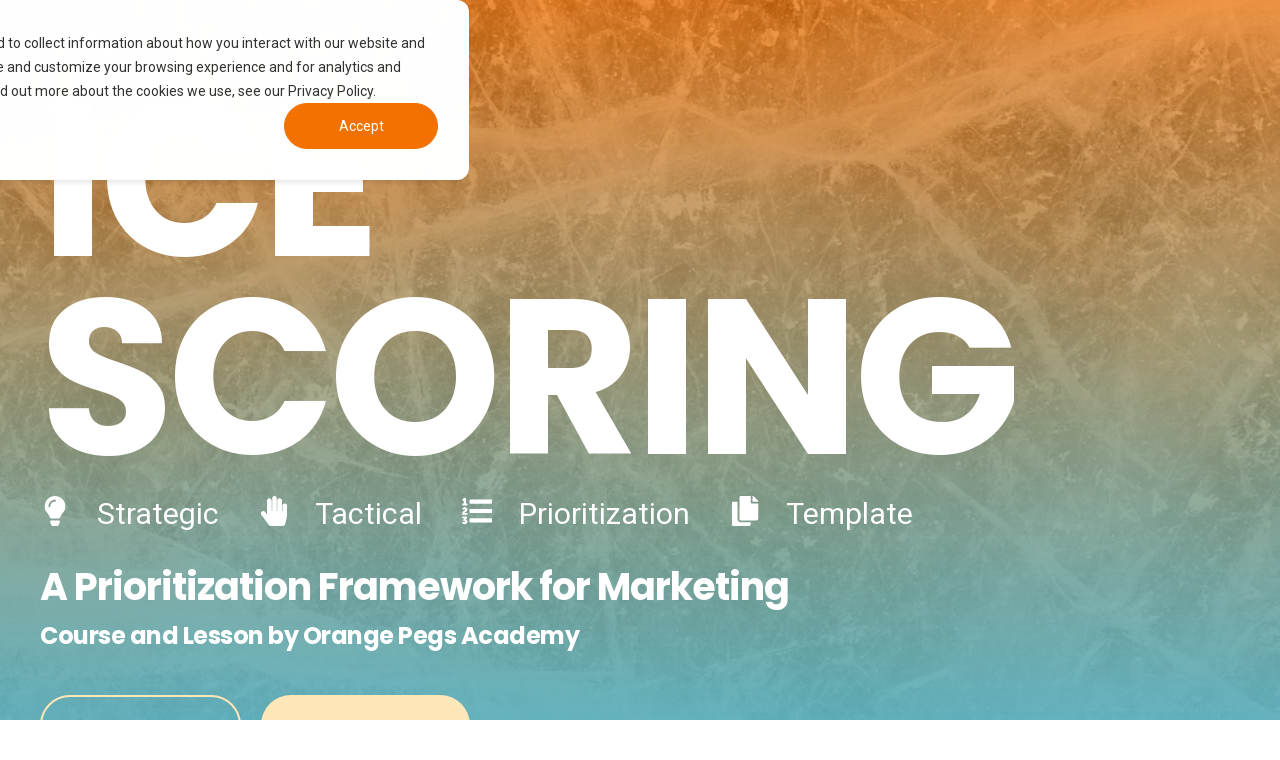

--- FILE ---
content_type: text/html; charset=UTF-8
request_url: https://growth-catalyst.io/ice-scoring
body_size: 11051
content:
<!doctype html><html lang="en"><head>
    <meta charset="utf-8">
    <title>ICE Scoring - A Simple Prioritization Framework for Growth Marketing</title>
    <link rel="shortcut icon" href="https://growth-catalyst.io/hubfs/Catalyst%20Logo%20Option%202%20Favicon.png">
    <meta name="description" content="ICE scoring is a prioritization framework used to determine where energy should be spent in Marketing and Growth Hacking">

    <style>@font-face {
        font-family: "Roboto";
        font-weight: 400;
        font-style: normal;
        font-display: swap;
        src: url("/_hcms/googlefonts/Roboto/regular.woff2") format("woff2"), url("/_hcms/googlefonts/Roboto/regular.woff") format("woff"),
             url("/_hcms/googlefonts/Roboto/regular.woff2") format("woff2"), url("/_hcms/googlefonts/Roboto/regular.woff") format("woff");
    }
@font-face {
        font-family: "Roboto";
        font-weight: 500;
        font-style: normal;
        font-display: swap;
        src: url("/_hcms/googlefonts/Roboto/500.woff2") format("woff2"), url("/_hcms/googlefonts/Roboto/500.woff") format("woff"),
             url("/_hcms/googlefonts/Roboto/regular.woff2") format("woff2"), url("/_hcms/googlefonts/Roboto/regular.woff") format("woff");
    }
@font-face {
        font-family: "Roboto";
        font-weight: 700;
        font-style: normal;
        font-display: swap;
        src: url("/_hcms/googlefonts/Roboto/700.woff2") format("woff2"), url("/_hcms/googlefonts/Roboto/700.woff") format("woff"),
             url("/_hcms/googlefonts/Roboto/regular.woff2") format("woff2"), url("/_hcms/googlefonts/Roboto/regular.woff") format("woff");
    }

            body {
                font-family: Roboto;
            }
        @font-face {
        font-family: "Poppins";
        font-weight: 400;
        font-style: normal;
        font-display: swap;
        src: url("/_hcms/googlefonts/Poppins/regular.woff2") format("woff2"), url("/_hcms/googlefonts/Poppins/regular.woff") format("woff"),
             url("/_hcms/googlefonts/Poppins/regular.woff2") format("woff2"), url("/_hcms/googlefonts/Poppins/regular.woff") format("woff");
    }
@font-face {
        font-family: "Poppins";
        font-weight: 500;
        font-style: normal;
        font-display: swap;
        src: url("/_hcms/googlefonts/Poppins/500.woff2") format("woff2"), url("/_hcms/googlefonts/Poppins/500.woff") format("woff"),
             url("/_hcms/googlefonts/Poppins/regular.woff2") format("woff2"), url("/_hcms/googlefonts/Poppins/regular.woff") format("woff");
    }
@font-face {
        font-family: "Poppins";
        font-weight: 700;
        font-style: normal;
        font-display: swap;
        src: url("/_hcms/googlefonts/Poppins/700.woff2") format("woff2"), url("/_hcms/googlefonts/Poppins/700.woff") format("woff"),
             url("/_hcms/googlefonts/Poppins/regular.woff2") format("woff2"), url("/_hcms/googlefonts/Poppins/regular.woff") format("woff");
    }
@font-face {
        font-family: "Poppins";
        font-weight: 400;
        font-style: italic;
        font-display: swap;
        src: url("/_hcms/googlefonts/Poppins/italic.woff2") format("woff2"), url("/_hcms/googlefonts/Poppins/italic.woff") format("woff"),
             url("/_hcms/googlefonts/Poppins/regular.woff2") format("woff2"), url("/_hcms/googlefonts/Poppins/regular.woff") format("woff");
    }

            .pwr-header__skip {
                font-family: Poppins;
            }</style>

    

    

    
        
        
    
    
<meta name="viewport" content="width=device-width, initial-scale=1">

    
    <meta property="og:description" content="ICE scoring is a prioritization framework used to determine where energy should be spent in Marketing and Growth Hacking">
    <meta property="og:title" content="ICE Scoring - A Simple Prioritization Framework for Growth Marketing">
    <meta name="twitter:description" content="ICE scoring is a prioritization framework used to determine where energy should be spent in Marketing and Growth Hacking">
    <meta name="twitter:title" content="ICE Scoring - A Simple Prioritization Framework for Growth Marketing">

    

    
    <style>
a.cta_button{-moz-box-sizing:content-box !important;-webkit-box-sizing:content-box !important;box-sizing:content-box !important;vertical-align:middle}.hs-breadcrumb-menu{list-style-type:none;margin:0px 0px 0px 0px;padding:0px 0px 0px 0px}.hs-breadcrumb-menu-item{float:left;padding:10px 0px 10px 10px}.hs-breadcrumb-menu-divider:before{content:'›';padding-left:10px}.hs-featured-image-link{border:0}.hs-featured-image{float:right;margin:0 0 20px 20px;max-width:50%}@media (max-width: 568px){.hs-featured-image{float:none;margin:0;width:100%;max-width:100%}}.hs-screen-reader-text{clip:rect(1px, 1px, 1px, 1px);height:1px;overflow:hidden;position:absolute !important;width:1px}
</style>

<link rel="stylesheet" href="https://growth-catalyst.io/hubfs/hub_generated/template_assets/1/41757785873/1768441937359/template_pwr.min.css">

        <style>
            body {
                margin:0px;
            }
            img:not([src]):not([srcset]) {
                visibility:hidden;
            }
        </style>
    
<link class="hs-async-css" rel="preload" href="https://growth-catalyst.io/hubfs/hub_generated/template_assets/1/108944852871/1768441967416/template_pwr-defer.min.css" as="style" onload="this.onload=null;this.rel='stylesheet'">
<noscript><link rel="stylesheet" href="https://growth-catalyst.io/hubfs/hub_generated/template_assets/1/108944852871/1768441967416/template_pwr-defer.min.css"></noscript>
<link rel="stylesheet" href="https://growth-catalyst.io/hubfs/hub_generated/template_assets/1/186938052874/1768441910219/template_catalyst_power.min.css">
<link rel="stylesheet" href="https://growth-catalyst.io/hubfs/hub_generated/template_assets/1/108945788243/1768441925416/template_pwr-burger.min.css" fetchpriority="low">
<link class="hs-async-css" rel="preload" href="https://growth-catalyst.io/hubfs/hub_generated/template_assets/1/108945787447/1769054343183/template_pwr-sec-txt.min.css" as="style" onload="this.onload=null;this.rel='stylesheet'">
<noscript><link rel="stylesheet" href="https://growth-catalyst.io/hubfs/hub_generated/template_assets/1/108945787447/1769054343183/template_pwr-sec-txt.min.css"></noscript>
<style></style>
<link class="hs-async-css" rel="preload" href="https://growth-catalyst.io/hubfs/hub_generated/template_assets/1/108946092833/1769054350278/template_pwr-sec-services.min.css" as="style" onload="this.onload=null;this.rel='stylesheet'">
<noscript><link rel="stylesheet" href="https://growth-catalyst.io/hubfs/hub_generated/template_assets/1/108946092833/1769054350278/template_pwr-sec-services.min.css"></noscript>
<link class="hs-async-css" rel="preload" href="https://growth-catalyst.io/hubfs/hub_generated/template_assets/1/108947773012/1769054322943/template_pwr-services.min.css" as="style" onload="this.onload=null;this.rel='stylesheet'">
<noscript><link rel="stylesheet" href="https://growth-catalyst.io/hubfs/hub_generated/template_assets/1/108947773012/1769054322943/template_pwr-services.min.css"></noscript>
<link class="hs-async-css" rel="preload" href="https://growth-catalyst.io/hubfs/hub_generated/template_assets/1/108947403699/1768441924959/template_pwr-link.min.css" as="style" onload="this.onload=null;this.rel='stylesheet'">
<noscript><link rel="stylesheet" href="https://growth-catalyst.io/hubfs/hub_generated/template_assets/1/108947403699/1768441924959/template_pwr-link.min.css"></noscript>
<link class="hs-async-css" rel="preload" href="https://growth-catalyst.io/hubfs/hub_generated/template_assets/1/108946093921/1769054325183/template_pwr-video-box.min.css" as="style" onload="this.onload=null;this.rel='stylesheet'">
<noscript><link rel="stylesheet" href="https://growth-catalyst.io/hubfs/hub_generated/template_assets/1/108946093921/1769054325183/template_pwr-video-box.min.css"></noscript>
<link class="hs-async-css" rel="preload" href="https://growth-catalyst.io/hubfs/hub_generated/template_assets/1/108945787448/1769054389603/template_pwr-sec-video.min.css" as="style" onload="this.onload=null;this.rel='stylesheet'">
<noscript><link rel="stylesheet" href="https://growth-catalyst.io/hubfs/hub_generated/template_assets/1/108945787448/1769054389603/template_pwr-sec-video.min.css"></noscript>
<link class="hs-async-css" rel="preload" href="https://growth-catalyst.io/hubfs/hub_generated/template_assets/1/108954208363/1769054314933/template__glightbox.min.css" as="style" onload="this.onload=null;this.rel='stylesheet'" fetchpriority="low">
<noscript><link rel="stylesheet" href="https://growth-catalyst.io/hubfs/hub_generated/template_assets/1/108954208363/1769054314933/template__glightbox.min.css"></noscript>
<link class="hs-async-css" rel="preload" href="https://growth-catalyst.io/hubfs/hub_generated/template_assets/1/108946093398/1768441945299/template_pwr-sec-form.min.css" as="style" onload="this.onload=null;this.rel='stylesheet'">
<noscript><link rel="stylesheet" href="https://growth-catalyst.io/hubfs/hub_generated/template_assets/1/108946093398/1768441945299/template_pwr-sec-form.min.css"></noscript>
<link class="hs-async-css" rel="preload" href="https://growth-catalyst.io/hubfs/hub_generated/template_assets/1/108945798544/1768441954390/template_pwr-form.min.css" as="style" onload="this.onload=null;this.rel='stylesheet'">
<noscript><link rel="stylesheet" href="https://growth-catalyst.io/hubfs/hub_generated/template_assets/1/108945798544/1768441954390/template_pwr-form.min.css"></noscript>
<link class="hs-async-css" rel="preload" href="https://growth-catalyst.io/hubfs/hub_generated/template_assets/1/108947560782/1768441933535/template_pwr-footer.min.css" as="style" onload="this.onload=null;this.rel='stylesheet'" fetchpriority="low">
<noscript><link rel="stylesheet" href="https://growth-catalyst.io/hubfs/hub_generated/template_assets/1/108947560782/1768441933535/template_pwr-footer.min.css"></noscript>
<link class="hs-async-css" rel="preload" href="https://growth-catalyst.io/hubfs/hub_generated/template_assets/1/108946093920/1768441928079/template_pwr-transitions.min.css" as="style" onload="this.onload=null;this.rel='stylesheet'">
<noscript><link rel="stylesheet" href="https://growth-catalyst.io/hubfs/hub_generated/template_assets/1/108946093920/1768441928079/template_pwr-transitions.min.css"></noscript>
<link class="hs-async-css" rel="preload" href="https://growth-catalyst.io/hubfs/hub_generated/template_assets/1/41758349890/1768441953856/template_custom-styles.min.css" as="style" onload="this.onload=null;this.rel='stylesheet'">
<noscript><link rel="stylesheet" href="https://growth-catalyst.io/hubfs/hub_generated/template_assets/1/41758349890/1768441953856/template_custom-styles.min.css"></noscript>
<!-- Editor Styles -->
<style id="hs_editor_style" type="text/css">
.dnd_area-row-0-force-full-width-section > .row-fluid {
  max-width: none !important;
}
.dnd_area-row-1-force-full-width-section > .row-fluid {
  max-width: none !important;
}
/* HubSpot Styles (default) */
.dnd_area-row-0-padding {
  padding-top: 0px !important;
  padding-bottom: 0px !important;
  padding-left: 0px !important;
  padding-right: 0px !important;
}
.dnd_area-row-1-padding {
  padding-top: 0px !important;
  padding-bottom: 0px !important;
}
</style>
    <script type="application/ld+json">
{"@context":"https://schema.org","@type":"VideoObject","contentUrl":"https://440186.fs1.hubspotusercontent-na1.net/hubfs/440186/EM%20Strategy%20Introduction%20FREE%20ACCESS.mp4","dateModified":"2025-09-08T22:04:54.900Z","duration":"PT1M18S","height":1080,"name":"EM Strategy Introduction FREE ACCESS","thumbnailUrl":"https://440186.fs1.hubspotusercontent-na1.net/hubfs/440186/EM%20Strategy%20Introduction%20FREE%20ACCESS.mp4/medium.jpg?t=0","uploadDate":"2024-02-01T07:05:13.553Z","width":1920}</script>


    
<!--  Added by GoogleAnalytics4 integration -->
<script>
var _hsp = window._hsp = window._hsp || [];
window.dataLayer = window.dataLayer || [];
function gtag(){dataLayer.push(arguments);}

var useGoogleConsentModeV2 = true;
var waitForUpdateMillis = 1000;


if (!window._hsGoogleConsentRunOnce) {
  window._hsGoogleConsentRunOnce = true;

  gtag('consent', 'default', {
    'ad_storage': 'denied',
    'analytics_storage': 'denied',
    'ad_user_data': 'denied',
    'ad_personalization': 'denied',
    'wait_for_update': waitForUpdateMillis
  });

  if (useGoogleConsentModeV2) {
    _hsp.push(['useGoogleConsentModeV2'])
  } else {
    _hsp.push(['addPrivacyConsentListener', function(consent){
      var hasAnalyticsConsent = consent && (consent.allowed || (consent.categories && consent.categories.analytics));
      var hasAdsConsent = consent && (consent.allowed || (consent.categories && consent.categories.advertisement));

      gtag('consent', 'update', {
        'ad_storage': hasAdsConsent ? 'granted' : 'denied',
        'analytics_storage': hasAnalyticsConsent ? 'granted' : 'denied',
        'ad_user_data': hasAdsConsent ? 'granted' : 'denied',
        'ad_personalization': hasAdsConsent ? 'granted' : 'denied'
      });
    }]);
  }
}

gtag('js', new Date());
gtag('set', 'developer_id.dZTQ1Zm', true);
gtag('config', 'G-L3TX6CKM75');
</script>
<script async src="https://www.googletagmanager.com/gtag/js?id=G-L3TX6CKM75"></script>

<!-- /Added by GoogleAnalytics4 integration -->

    <link rel="canonical" href="https://growth-catalyst.io/ice-scoring">

<!-- Google tag (gtag.js) -->
<script async src="https://www.googletagmanager.com/gtag/js?id=GT-KVJKMWZN"></script>
<script>
  window.dataLayer = window.dataLayer || [];
  function gtag(){dataLayer.push(arguments);}
  gtag('js', new Date());

  gtag('config', 'GT-KVJKMWZN');
</script>
<meta property="og:image" content="https://growth-catalyst.io/hubfs/LMS/ICE%20thumbnail%20LMS%20(Presentation)%20grayed-1.jpg">
<meta property="og:image:width" content="1200">
<meta property="og:image:height" content="675">

<meta name="twitter:image" content="https://growth-catalyst.io/hubfs/LMS/ICE%20thumbnail%20LMS%20(Presentation)%20grayed-1.jpg">


<meta property="og:url" content="https://growth-catalyst.io/ice-scoring">
<meta name="twitter:card" content="summary_large_image">
<meta http-equiv="content-language" content="en">






  
  <meta name="generator" content="HubSpot"></head>
  <body>
    <div class="body-wrapper   hs-content-id-155928903705 hs-landing-page hs-page hs-content-path-ice-scoring hs-content-name-8-ice-lesson-showcase   
    pwr-v--46  pwr--mobile-parallax-off line-numbers"><div id="hs_cos_wrapper_page_settings" class="hs_cos_wrapper hs_cos_wrapper_widget hs_cos_wrapper_type_module" style="" data-hs-cos-general-type="widget" data-hs-cos-type="module"></div><div data-global-resource-path="POWER THEME Catalyst/templates/partials/header.html"><header class="header">

    
    <a href="#main-content" class="pwr-header__skip">Skip to content</a><div class="header__container"><div id="hs_cos_wrapper_lp_page" class="hs_cos_wrapper hs_cos_wrapper_widget hs_cos_wrapper_type_module" style="" data-hs-cos-general-type="widget" data-hs-cos-type="module"><!-- templateType: none -->
<style>
    .pwr--page-editor-fix {
        max-height: 120px;
    }
 </style>



<div id="pwr-js-burger" class="pwr-burger closed vanilla pwr--light pwr--page-editor-fix ">
  <a href="#" id="pwr-js-burger__trigger-close" aria-label="Close Burger Menu" class="pwr-burger__trigger-close vanilla">
    Close <span class="pwr-burger__icon-close"></span>
  </a><div class="pwr-burger-bottom-bar pwr-a11y-menu"></div>
</div><div class="pwr-header vanilla pwr-header-abs pwr-header--blurry pwr--light pwr-header--transparent pwr-header--light-on-scroll  pwr--page-editor-fix " data-mm-anim-fot-reveal="true" data-mm-anim-slide="true" data-mm-anim-fade="true">
  <div class="page-center pwr-header--padding">
    <div class="pwr-header-full pwr--clearfix">
      <div class="pwr-header-logo pwr-header-logo--has-sticky"><a class="pwr-header__logo-link" href="https://growth-catalyst.io?hsLang=en" aria-label="Back to Home">
        
        
        
        <img src="https://growth-catalyst.io/hs-fs/hubfs/Catalyst%20logo%20white%20text-1-1.png?width=100&amp;height=60&amp;name=Catalyst%20logo%20white%20text-1-1.png" alt="Catalyst logo white text-1-1" class="pwr-header-logo__img" width="100" height="60" srcset="https://growth-catalyst.io/hs-fs/hubfs/Catalyst%20logo%20white%20text-1-1.png?width=50&amp;height=30&amp;name=Catalyst%20logo%20white%20text-1-1.png 50w, https://growth-catalyst.io/hs-fs/hubfs/Catalyst%20logo%20white%20text-1-1.png?width=100&amp;height=60&amp;name=Catalyst%20logo%20white%20text-1-1.png 100w, https://growth-catalyst.io/hs-fs/hubfs/Catalyst%20logo%20white%20text-1-1.png?width=150&amp;height=90&amp;name=Catalyst%20logo%20white%20text-1-1.png 150w, https://growth-catalyst.io/hs-fs/hubfs/Catalyst%20logo%20white%20text-1-1.png?width=200&amp;height=120&amp;name=Catalyst%20logo%20white%20text-1-1.png 200w, https://growth-catalyst.io/hs-fs/hubfs/Catalyst%20logo%20white%20text-1-1.png?width=250&amp;height=150&amp;name=Catalyst%20logo%20white%20text-1-1.png 250w, https://growth-catalyst.io/hs-fs/hubfs/Catalyst%20logo%20white%20text-1-1.png?width=300&amp;height=180&amp;name=Catalyst%20logo%20white%20text-1-1.png 300w" sizes="(max-width: 100px) 100vw, 100px"><img src="https://growth-catalyst.io/hs-fs/hubfs/Catalyst%20logo%20white%20text-1-1.png?width=100&amp;height=60&amp;name=Catalyst%20logo%20white%20text-1-1.png" alt="Catalyst logo white" class="pwr-header-logo__img--sticky" width="100" height="60" fetchpriority="low" decoding="async" srcset="https://growth-catalyst.io/hs-fs/hubfs/Catalyst%20logo%20white%20text-1-1.png?width=50&amp;height=30&amp;name=Catalyst%20logo%20white%20text-1-1.png 50w, https://growth-catalyst.io/hs-fs/hubfs/Catalyst%20logo%20white%20text-1-1.png?width=100&amp;height=60&amp;name=Catalyst%20logo%20white%20text-1-1.png 100w, https://growth-catalyst.io/hs-fs/hubfs/Catalyst%20logo%20white%20text-1-1.png?width=150&amp;height=90&amp;name=Catalyst%20logo%20white%20text-1-1.png 150w, https://growth-catalyst.io/hs-fs/hubfs/Catalyst%20logo%20white%20text-1-1.png?width=200&amp;height=120&amp;name=Catalyst%20logo%20white%20text-1-1.png 200w, https://growth-catalyst.io/hs-fs/hubfs/Catalyst%20logo%20white%20text-1-1.png?width=250&amp;height=150&amp;name=Catalyst%20logo%20white%20text-1-1.png 250w, https://growth-catalyst.io/hs-fs/hubfs/Catalyst%20logo%20white%20text-1-1.png?width=300&amp;height=180&amp;name=Catalyst%20logo%20white%20text-1-1.png 300w" sizes="(max-width: 100px) 100vw, 100px"></a>
      </div><div id="pwr-js-header__menu" class="pwr-header__menu    pwr-header__menu--dropdown pwr-header__menu--right "></div><div id="pwr-js-header-right-bar" class="pwr-header-right-bar "></div><a href="#" id="pwr-js-burger__trigger-open" aria-label="Open Burger Menu" " class="pwr-burger__trigger-open vanilla keyboard-clickable  pwr-burger__trigger-open--mobile-only">
        <div class="pwr-burger__icon-open">
          <span></span>
        </div>
      </a></div>
  </div></div></div></div>

    <div class="container-fluid header-bottom__container">
<div class="row-fluid-wrapper">
<div class="row-fluid">
<div class="span12 widget-span widget-type-cell " style="" data-widget-type="cell" data-x="0" data-w="12">

</div><!--end widget-span -->
</div>
</div>
</div>

</header></div><main id="main-content" class="body-container-wrapper">
    <div class="body-container"><div class="container-fluid">
<div class="row-fluid-wrapper">
<div class="row-fluid">
<div class="span12 widget-span widget-type-cell " style="" data-widget-type="cell" data-x="0" data-w="12">

<div class="row-fluid-wrapper row-depth-1 row-number-1 dnd_area-row-0-force-full-width-section dnd-section dnd_area-row-0-padding">
<div class="row-fluid ">
<div class="span12 widget-span widget-type-cell dnd-column" style="" data-widget-type="cell" data-x="0" data-w="12">

<div class="row-fluid-wrapper row-depth-1 row-number-2 dnd-row">
<div class="row-fluid ">
<div class="span12 widget-span widget-type-custom_widget dnd-module" style="" data-widget-type="custom_widget" data-x="0" data-w="12">
<div id="hs_cos_wrapper_widget_1706913959603" class="hs_cos_wrapper hs_cos_wrapper_widget hs_cos_wrapper_type_module" style="" data-hs-cos-general-type="widget" data-hs-cos-type="module"><div class="pwr-hero vanilla pwr-hero--content-height  pwr--dark pwr--margin-t-0 pwr--margin-b-0    lazyload" style=""><picture class="pwr--abs-full pwr-bg"><source srcset="https://growth-catalyst.io/hs-fs/hubfs/LMS/ICE%20thumbnail%20LMS%20(Presentation)%20grayed-1.jpg?width=300&amp;name=ICE%20thumbnail%20LMS%20(Presentation)%20grayed-1.jpg 300w, https://growth-catalyst.io/hs-fs/hubfs/LMS/ICE%20thumbnail%20LMS%20(Presentation)%20grayed-1.jpg?width=575&amp;name=ICE%20thumbnail%20LMS%20(Presentation)%20grayed-1.jpg 575w, https://growth-catalyst.io/hs-fs/hubfs/LMS/ICE%20thumbnail%20LMS%20(Presentation)%20grayed-1.jpg?width=767&amp;name=ICE%20thumbnail%20LMS%20(Presentation)%20grayed-1.jpg 767w, https://growth-catalyst.io/hs-fs/hubfs/LMS/ICE%20thumbnail%20LMS%20(Presentation)%20grayed-1.jpg?width=862&amp;name=ICE%20thumbnail%20LMS%20(Presentation)%20grayed-1.jpg 862w" media="(max-width: 575px)" \><source srcset="https://growth-catalyst.io/hs-fs/hubfs/LMS/ICE%20thumbnail%20LMS%20(Presentation)%20grayed-1.jpg?width=767&amp;name=ICE%20thumbnail%20LMS%20(Presentation)%20grayed-1.jpg 767w, https://growth-catalyst.io/hs-fs/hubfs/LMS/ICE%20thumbnail%20LMS%20(Presentation)%20grayed-1.jpg?width=991&amp;name=ICE%20thumbnail%20LMS%20(Presentation)%20grayed-1.jpg 991w, https://growth-catalyst.io/hs-fs/hubfs/LMS/ICE%20thumbnail%20LMS%20(Presentation)%20grayed-1.jpg?width=1150&amp;name=ICE%20thumbnail%20LMS%20(Presentation)%20grayed-1.jpg 1150w" media="(max-width: 767px)" \>
                <source srcset="https://growth-catalyst.io/hs-fs/hubfs/LMS/ICE%20thumbnail%20LMS%20(Presentation)%20grayed-1.jpg?width=991&amp;name=ICE%20thumbnail%20LMS%20(Presentation)%20grayed-1.jpg 991w, https://growth-catalyst.io/hs-fs/hubfs/LMS/ICE%20thumbnail%20LMS%20(Presentation)%20grayed-1.jpg?width=1199&amp;name=ICE%20thumbnail%20LMS%20(Presentation)%20grayed-1.jpg 1199w, https://growth-catalyst.io/hs-fs/hubfs/LMS/ICE%20thumbnail%20LMS%20(Presentation)%20grayed-1.jpg?width=1486&amp;name=ICE%20thumbnail%20LMS%20(Presentation)%20grayed-1.jpg 1486w" media="(max-width: 991px)" \>
                <source srcset="https://growth-catalyst.io/hs-fs/hubfs/LMS/ICE%20thumbnail%20LMS%20(Presentation)%20grayed-1.jpg?width=1199&amp;name=ICE%20thumbnail%20LMS%20(Presentation)%20grayed-1.jpg 1199w, https://growth-catalyst.io/hs-fs/hubfs/LMS/ICE%20thumbnail%20LMS%20(Presentation)%20grayed-1.jpg?width=1798&amp;name=ICE%20thumbnail%20LMS%20(Presentation)%20grayed-1.jpg 1798w" media="(max-width: 1199px)" \><source srcset="https://growth-catalyst.io/hs-fs/hubfs/LMS/ICE%20thumbnail%20LMS%20(Presentation)%20grayed-1.jpg?width=2000&amp;name=ICE%20thumbnail%20LMS%20(Presentation)%20grayed-1.jpg 2000w, https://growth-catalyst.io/hs-fs/hubfs/LMS/ICE%20thumbnail%20LMS%20(Presentation)%20grayed-1.jpg?width=3000&amp;name=ICE%20thumbnail%20LMS%20(Presentation)%20grayed-1.jpg 3000w" media="(max-width: 2000px)" \><img src="https://growth-catalyst.io/hs-fs/hubfs/LMS/ICE%20thumbnail%20LMS%20(Presentation)%20grayed-1.jpg?width=300&amp;name=ICE%20thumbnail%20LMS%20(Presentation)%20grayed-1.jpg" srcset="https://growth-catalyst.io/hs-fs/hubfs/LMS/ICE%20thumbnail%20LMS%20(Presentation)%20grayed-1.jpg?width=300&amp;name=ICE%20thumbnail%20LMS%20(Presentation)%20grayed-1.jpg 300w, https://growth-catalyst.io/hs-fs/hubfs/LMS/ICE%20thumbnail%20LMS%20(Presentation)%20grayed-1.jpg?width=575&amp;name=ICE%20thumbnail%20LMS%20(Presentation)%20grayed-1.jpg 575w, https://growth-catalyst.io/hs-fs/hubfs/LMS/ICE%20thumbnail%20LMS%20(Presentation)%20grayed-1.jpg?width=767&amp;name=ICE%20thumbnail%20LMS%20(Presentation)%20grayed-1.jpg 767w, https://growth-catalyst.io/hs-fs/hubfs/LMS/ICE%20thumbnail%20LMS%20(Presentation)%20grayed-1.jpg?width=991&amp;name=ICE%20thumbnail%20LMS%20(Presentation)%20grayed-1.jpg 991w, https://growth-catalyst.io/hs-fs/hubfs/LMS/ICE%20thumbnail%20LMS%20(Presentation)%20grayed-1.jpg?width=1199&amp;name=ICE%20thumbnail%20LMS%20(Presentation)%20grayed-1.jpg 1199w, https://growth-catalyst.io/hs-fs/hubfs/LMS/ICE%20thumbnail%20LMS%20(Presentation)%20grayed-1.jpg?width=1200&amp;name=ICE%20thumbnail%20LMS%20(Presentation)%20grayed-1.jpg 1200w" alt="ICE thumbnail LMS (Presentation) grayed-1" style="object-fit: cover;object-position: center;width:100%;height:100%;background-color: rgba( 255, 198, 84, 1.0);" fetchpriority="high" decoding="sync">

        </picture><div class="pwr--abs-full pwr-bg-overlay" style="
                    background: linear-gradient(to bottom, rgba(242, 113, 0, 0.7) 0%, rgba(72, 186, 218, 1.0) 100%);
                    opacity: ;
                    "></div><div class="page-center pwr-hero__info-box  "><h1 class="pwr-hero__title pwr-heading-style--default pwr-hero__title--extra-large pwr--max-width-100  pwr--toc-ignore"><span class="pwr-hero__title-inner">ICE Scoring</span></h1><div class="pwr-hero__basic-info">
              <span class="pwr-hero__icon"><span id="hs_cos_wrapper_widget_1706913959603_" class="hs_cos_wrapper hs_cos_wrapper_widget hs_cos_wrapper_type_icon" style="" data-hs-cos-general-type="widget" data-hs-cos-type="icon"><svg version="1.0" xmlns="http://www.w3.org/2000/svg" viewbox="0 0 384 512" aria-hidden="true"><g id="lightbulb1_layer"><path d="M272 428v28c0 10.449-6.68 19.334-16 22.629V488c0 13.255-10.745 24-24 24h-80c-13.255 0-24-10.745-24-24v-9.371c-9.32-3.295-16-12.18-16-22.629v-28c0-6.627 5.373-12 12-12h136c6.627 0 12 5.373 12 12zm-143.107-44c-9.907 0-18.826-6.078-22.376-15.327C67.697 267.541 16 277.731 16 176 16 78.803 94.805 0 192 0s176 78.803 176 176c0 101.731-51.697 91.541-90.516 192.673-3.55 9.249-12.47 15.327-22.376 15.327H128.893zM112 176c0-44.112 35.888-80 80-80 8.837 0 16-7.164 16-16s-7.163-16-16-16c-61.757 0-112 50.243-112 112 0 8.836 7.164 16 16 16s16-7.164 16-16z" /></g></svg></span></span>
              Strategic
            </div><div class="pwr-hero__basic-info">
              <span class="pwr-hero__icon"><span id="hs_cos_wrapper_widget_1706913959603_" class="hs_cos_wrapper hs_cos_wrapper_widget hs_cos_wrapper_type_icon" style="" data-hs-cos-general-type="widget" data-hs-cos-type="icon"><svg version="1.0" xmlns="http://www.w3.org/2000/svg" viewbox="0 0 448 512" aria-hidden="true"><g id="hand-paper2_layer"><path d="M408.781 128.007C386.356 127.578 368 146.36 368 168.79V256h-8V79.79c0-22.43-18.356-41.212-40.781-40.783C297.488 39.423 280 57.169 280 79v177h-8V40.79C272 18.36 253.644-.422 231.219.007 209.488.423 192 18.169 192 40v216h-8V80.79c0-22.43-18.356-41.212-40.781-40.783C121.488 40.423 104 58.169 104 80v235.992l-31.648-43.519c-12.993-17.866-38.009-21.817-55.877-8.823-17.865 12.994-21.815 38.01-8.822 55.877l125.601 172.705A48 48 0 0 0 172.073 512h197.59c22.274 0 41.622-15.324 46.724-37.006l26.508-112.66a192.011 192.011 0 0 0 5.104-43.975V168c.001-21.831-17.487-39.577-39.218-39.993z" /></g></svg></span></span>
              Tactical
            </div><div class="pwr-hero__basic-info">
              <span class="pwr-hero__icon"><span id="hs_cos_wrapper_widget_1706913959603_" class="hs_cos_wrapper hs_cos_wrapper_widget hs_cos_wrapper_type_icon" style="" data-hs-cos-general-type="widget" data-hs-cos-type="icon"><svg version="1.0" xmlns="http://www.w3.org/2000/svg" viewbox="0 0 512 512" aria-hidden="true"><g id="list-ol3_layer"><path d="M3.263 139.527c0-7.477 3.917-11.572 11.573-11.572h15.131V88.078c0-5.163.534-10.503.534-10.503h-.356s-1.779 2.67-2.848 3.738c-4.451 4.273-10.504 4.451-15.666-1.068l-5.518-6.231c-5.342-5.341-4.984-11.216.534-16.379l21.72-19.938C32.815 33.602 36.732 32 42.785 32H54.89c7.656 0 11.749 3.916 11.749 11.572v84.384h15.488c7.655 0 11.572 4.094 11.572 11.572v8.901c0 7.477-3.917 11.572-11.572 11.572H14.836c-7.656 0-11.573-4.095-11.573-11.572v-8.902zM2.211 304.591c0-47.278 50.955-56.383 50.955-69.165 0-7.18-5.954-8.755-9.28-8.755-3.153 0-6.479 1.051-9.455 3.852-5.079 4.903-10.507 7.004-16.111 2.451l-8.579-6.829c-5.779-4.553-7.18-9.805-2.803-15.409C13.592 201.981 26.025 192 47.387 192c19.437 0 44.476 10.506 44.476 39.573 0 38.347-46.753 46.402-48.679 56.909h39.049c7.529 0 11.557 4.027 11.557 11.382v8.755c0 7.354-4.028 11.382-11.557 11.382h-67.94c-7.005 0-12.083-4.028-12.083-11.382v-4.028zM5.654 454.61l5.603-9.28c3.853-6.654 9.105-7.004 15.584-3.152 4.903 2.101 9.63 3.152 14.359 3.152 10.155 0 14.358-3.502 14.358-8.23 0-6.654-5.604-9.106-15.934-9.106h-4.728c-5.954 0-9.28-2.101-12.258-7.88l-1.05-1.926c-2.451-4.728-1.226-9.806 2.801-14.884l5.604-7.004c6.829-8.405 12.257-13.483 12.257-13.483v-.35s-4.203 1.051-12.608 1.051H16.685c-7.53 0-11.383-4.028-11.383-11.382v-8.755c0-7.53 3.853-11.382 11.383-11.382h58.484c7.529 0 11.382 4.027 11.382 11.382v3.327c0 5.778-1.401 9.806-5.079 14.183l-17.509 20.137c19.611 5.078 28.716 20.487 28.716 34.845 0 21.363-14.358 44.126-48.503 44.126-16.636 0-28.192-4.728-35.896-9.455-5.779-4.202-6.304-9.805-2.626-15.934zM144 132h352c8.837 0 16-7.163 16-16V76c0-8.837-7.163-16-16-16H144c-8.837 0-16 7.163-16 16v40c0 8.837 7.163 16 16 16zm0 160h352c8.837 0 16-7.163 16-16v-40c0-8.837-7.163-16-16-16H144c-8.837 0-16 7.163-16 16v40c0 8.837 7.163 16 16 16zm0 160h352c8.837 0 16-7.163 16-16v-40c0-8.837-7.163-16-16-16H144c-8.837 0-16 7.163-16 16v40c0 8.837 7.163 16 16 16z" /></g></svg></span></span>
              Prioritization
            </div><div class="pwr-hero__basic-info">
              <span class="pwr-hero__icon"><span id="hs_cos_wrapper_widget_1706913959603_" class="hs_cos_wrapper hs_cos_wrapper_widget hs_cos_wrapper_type_icon" style="" data-hs-cos-general-type="widget" data-hs-cos-type="icon"><svg version="1.0" xmlns="http://www.w3.org/2000/svg" viewbox="0 0 448 512" aria-hidden="true"><g id="copy4_layer"><path d="M320 448v40c0 13.255-10.745 24-24 24H24c-13.255 0-24-10.745-24-24V120c0-13.255 10.745-24 24-24h72v296c0 30.879 25.121 56 56 56h168zm0-344V0H152c-13.255 0-24 10.745-24 24v368c0 13.255 10.745 24 24 24h272c13.255 0 24-10.745 24-24V128H344c-13.2 0-24-10.8-24-24zm120.971-31.029L375.029 7.029A24 24 0 0 0 358.059 0H352v96h96v-6.059a24 24 0 0 0-7.029-16.97z" /></g></svg></span></span>
              Template
            </div><div class="pwr-rich-text pwr-hero__desc  pwr--max-width-100">
            <h2>A Prioritization Framework for Marketing</h2>
<h4>Course and Lesson by Orange Pegs Academy</h4>
          </div><div class="pwr-cta-container pwr-hero__cta-container pwr--clearfix">
          <div class="pwr--neg-margin-lr-10"><div class="pwr-cta-container__cta pwr-hero__cta pwr-cta pwr-cta--regular-border pwr-cta--large">
                <a href="https://growth-catalyst.io/ice-scoring?hsLang=en#trial" class="pwr-cta_button " role="button">Register for free</a>
              </div><div class="pwr-cta-container__cta pwr-hero__cta pwr-cta pwr-cta--regular-solid-primary-background pwr-cta--large">
                <a href="https://growth-catalyst.io/strategy-course-overview?hsLang=en" target="_blank" rel="noopener" class="pwr-cta_button " role="button">About the Course</a>
              </div></div>
        </div></div>
</div></div>

</div><!--end widget-span -->
</div><!--end row-->
</div><!--end row-wrapper -->

<div class="row-fluid-wrapper row-depth-1 row-number-3 dnd-row">
<div class="row-fluid ">
<div class="span12 widget-span widget-type-custom_widget dnd-module" style="" data-widget-type="custom_widget" data-x="0" data-w="12">
<div id="hs_cos_wrapper_widget_1706914811953" class="hs_cos_wrapper hs_cos_wrapper_widget hs_cos_wrapper_type_module" style="" data-hs-cos-general-type="widget" data-hs-cos-type="module">

    
    
    
<div class="pwr-sec-txt pwr-sec-txt--right vanilla pwr-mh-group  pwr--dark     pwr--margin-t-0 pwr--margin-b-0    lazyload" style="">
    
    

    
    <div class="page-center pwr--relative pwr--clearfix"><div class="pwr-sec-txt__intro-sec pwr-sec__intro-sec"><span class="pwr-sec__title-intro pwr-sec__title-intro--left pwr-sec__title-intro--narrow pwr-sec-txt__title-intro" data-pwr-mh="intro">
        Part 8 (of 11)
      </span><h2 class="pwr-sec__title pwr-heading-style--default pwr-sec__title--narrow pwr-sec-txt__title">Objectively rank and prioritize <i>any</i> idea</h2></div><div class="pwr-sec-txt__content pwr-sec-txt__content--top  pwr--clearfix "><span class="pwr-sec__title-intro pwr-sec-txt__title-intro pwr-sec-txt__title-intro--mobile-hidden" data-pwr-mh="intro"></span><div class="pwr-rich-text pwr-sec-txt__right">
            <p>The ICE scoring model is a ranking tool used to bring objectivity to decision-making when it comes to prioritizing time and resources. It helps solo practitioners keep their ideas in check and collaborators in democratized environments prevent inaction and stagnation.</p>
<p>We delve deep into the proper usage of ICE scoring for prioritizing your growth marketing experiments.</p>
<p><a href="/growth-strategy-course-overview?hsLang=en" rel="noopener">Click HERE to learn about the course and other lessons</a></p>
          </div></div>
  </div>
</div></div>

</div><!--end widget-span -->
</div><!--end row-->
</div><!--end row-wrapper -->

<div class="row-fluid-wrapper row-depth-1 row-number-4 dnd-row">
<div class="row-fluid ">
<div class="span12 widget-span widget-type-custom_widget dnd-module" style="" data-widget-type="custom_widget" data-x="0" data-w="12">
<div id="hs_cos_wrapper_widget_1706914241540" class="hs_cos_wrapper hs_cos_wrapper_widget hs_cos_wrapper_type_module" style="" data-hs-cos-general-type="widget" data-hs-cos-type="module">
    
    
    


<div class="pwr-sec-services vanilla pwr-mh-group-byRow pwr-sec-services--style-1 pwr--light      pwr--margin-t-0 pwr--margin-b-0 pwr--align-c    lazyload" style="">
    
    

    
    

  <div class="page-center pwr--relative"><div class="pwr-sec-services__intro-sec pwr-sec__intro-sec"><h2 class="pwr-sec__title pwr-heading-style--default pwr-sec__title--narrow pwr-sec-services__title">LESSON COVERAGE</h2><span class="pwr-rich-text pwr-sec__desc pwr-sec-services__desc">
        <p><span>This 8th installment (of 11) of the Experimental Marketing Strategy course &amp; certification was designed to help business leaders and practitioners of Growth learn how to prioritize experiments using the ice scoring model so you spend time and resources on tactics most likely to generate results. In this lesson, you'll learn about:</span></p>
      </span></div><div class="row-fluid ">
      <div class="span12 pwr--clearfix ">
        <div class="pwr-services  pwr-services--style-1  "><a href="https://growth-catalyst.io/ice-scoring?hsLang=en#trial" class="pwr-services-item  pwr-services-item--is-link  pwr-services-item--last-row ">
    
    <span class="pwr-services-item__icon" data-pwr-mh="mhID0" style=""><span id="hs_cos_wrapper_widget_1706914241540_" class="hs_cos_wrapper hs_cos_wrapper_widget hs_cos_wrapper_type_icon" style="" data-hs-cos-general-type="widget" data-hs-cos-type="icon"><svg version="1.0" xmlns="http://www.w3.org/2000/svg" viewbox="0 0 512 512" aria-hidden="true"><g id="cube5_layer"><path d="M239.1 6.3l-208 78c-18.7 7-31.1 25-31.1 45v225.1c0 18.2 10.3 34.8 26.5 42.9l208 104c13.5 6.8 29.4 6.8 42.9 0l208-104c16.3-8.1 26.5-24.8 26.5-42.9V129.3c0-20-12.4-37.9-31.1-44.9l-208-78C262 2.2 250 2.2 239.1 6.3zM256 68.4l192 72v1.1l-192 78-192-78v-1.1l192-72zm32 356V275.5l160-65v133.9l-160 80z" /></g></svg></span></span>
    <span class="pwr-services-item__title" data-pwr-mh="mhID1">ICE Definition</span>
    <span class="pwr-rich-text pwr-services-item__desc" data-pwr-mh="mhID2">Understand the ICE score — what it is, what it means, and why it is the preferred agile prioritization framework</span>
    <span class="pwr-services-item__more-link">Get the full course - FREE<span class="pwr-link-icon pwr--padding-l-sm"><span id="hs_cos_wrapper_widget_1706914241540_" class="hs_cos_wrapper hs_cos_wrapper_widget hs_cos_wrapper_type_icon" style="" data-hs-cos-general-type="widget" data-hs-cos-type="icon"><svg version="1.0" xmlns="http://www.w3.org/2000/svg" viewbox="0 0 448 512" aria-hidden="true"><g id="arrow-right6_layer"><path d="M190.5 66.9l22.2-22.2c9.4-9.4 24.6-9.4 33.9 0L441 239c9.4 9.4 9.4 24.6 0 33.9L246.6 467.3c-9.4 9.4-24.6 9.4-33.9 0l-22.2-22.2c-9.5-9.5-9.3-25 .4-34.3L311.4 296H24c-13.3 0-24-10.7-24-24v-32c0-13.3 10.7-24 24-24h287.4L190.9 101.2c-9.8-9.3-10-24.8-.4-34.3z" /></g></svg></span></span></span>
  </a><a href="https://growth-catalyst.io/ice-scoring?hsLang=en#trial" class="pwr-services-item  pwr-services-item--is-link  pwr-services-item--last-row ">
    
    <span class="pwr-services-item__icon" data-pwr-mh="mhID0" style=""><span id="hs_cos_wrapper_widget_1706914241540_" class="hs_cos_wrapper hs_cos_wrapper_widget hs_cos_wrapper_type_icon" style="" data-hs-cos-general-type="widget" data-hs-cos-type="icon"><svg version="1.0" xmlns="http://www.w3.org/2000/svg" viewbox="0 0 448 512" aria-hidden="true"><g id="sort-numeric-down7_layer"><path d="M308.811 113.787l-19.448-20.795c-4.522-4.836-4.274-12.421.556-16.95l43.443-40.741a11.999 11.999 0 0 1 8.209-3.247h31.591c6.627 0 12 5.373 12 12v127.07h25.66c6.627 0 12 5.373 12 12v28.93c0 6.627-5.373 12-12 12H301.649c-6.627 0-12-5.373-12-12v-28.93c0-6.627 5.373-12 12-12h25.414v-57.938c-7.254 6.58-14.211 4.921-18.252.601zm-30.57 238.569c0-32.653 23.865-67.356 68.094-67.356 38.253 0 79.424 28.861 79.424 92.228 0 51.276-32.237 105.772-91.983 105.772-17.836 0-30.546-3.557-38.548-6.781-5.79-2.333-8.789-8.746-6.922-14.703l9.237-29.48c2.035-6.496 9.049-9.983 15.467-7.716 13.029 4.602 27.878 5.275 38.103-4.138-38.742 5.072-72.872-25.36-72.872-67.826zm92.273 19.338c0-22.285-15.302-36.505-25.835-36.505-8.642 0-13.164 7.965-13.164 15.832 0 5.669 1.815 24.168 25.168 24.168 9.973 0 13.377-2.154 13.744-2.731.021-.046.087-.291.087-.764zM175.984 368H128V48c0-8.837-7.163-16-16-16H80c-8.837 0-16 7.163-16 16v320H16.019c-14.212 0-21.384 17.244-11.314 27.314l79.981 80.002c6.245 6.245 16.38 6.247 22.627 0l79.984-80.002c10.05-10.05 2.928-27.314-11.313-27.314z" /></g></svg></span></span>
    <span class="pwr-services-item__title" data-pwr-mh="mhID1">Ranking Experiments</span>
    <span class="pwr-rich-text pwr-services-item__desc" data-pwr-mh="mhID2">Learn how to rank each category in the ICE ranking tool so you can accurately measure Impact, Confidence, and Ease.</span>
    <span class="pwr-services-item__more-link">Get the full course - FREE<span class="pwr-link-icon pwr--padding-l-sm"><span id="hs_cos_wrapper_widget_1706914241540_" class="hs_cos_wrapper hs_cos_wrapper_widget hs_cos_wrapper_type_icon" style="" data-hs-cos-general-type="widget" data-hs-cos-type="icon"><svg version="1.0" xmlns="http://www.w3.org/2000/svg" viewbox="0 0 448 512" aria-hidden="true"><g id="arrow-right8_layer"><path d="M190.5 66.9l22.2-22.2c9.4-9.4 24.6-9.4 33.9 0L441 239c9.4 9.4 9.4 24.6 0 33.9L246.6 467.3c-9.4 9.4-24.6 9.4-33.9 0l-22.2-22.2c-9.5-9.5-9.3-25 .4-34.3L311.4 296H24c-13.3 0-24-10.7-24-24v-32c0-13.3 10.7-24 24-24h287.4L190.9 101.2c-9.8-9.3-10-24.8-.4-34.3z" /></g></svg></span></span></span>
  </a><a href="https://growth-catalyst.io/ice-scoring?hsLang=en#trial" class="pwr-services-item  pwr-services-item--is-link  pwr-services-item--last-row ">
    
    <span class="pwr-services-item__icon" data-pwr-mh="mhID0" style=""><span id="hs_cos_wrapper_widget_1706914241540_" class="hs_cos_wrapper hs_cos_wrapper_widget hs_cos_wrapper_type_icon" style="" data-hs-cos-general-type="widget" data-hs-cos-type="icon"><svg version="1.0" xmlns="http://www.w3.org/2000/svg" viewbox="0 0 448 512" aria-hidden="true"><g id="check-square9_layer"><path d="M400 480H48c-26.51 0-48-21.49-48-48V80c0-26.51 21.49-48 48-48h352c26.51 0 48 21.49 48 48v352c0 26.51-21.49 48-48 48zm-204.686-98.059l184-184c6.248-6.248 6.248-16.379 0-22.627l-22.627-22.627c-6.248-6.248-16.379-6.249-22.628 0L184 302.745l-70.059-70.059c-6.248-6.248-16.379-6.248-22.628 0l-22.627 22.627c-6.248 6.248-6.248 16.379 0 22.627l104 104c6.249 6.25 16.379 6.25 22.628.001z" /></g></svg></span></span>
    <span class="pwr-services-item__title" data-pwr-mh="mhID1">Best Practices</span>
    <span class="pwr-rich-text pwr-services-item__desc" data-pwr-mh="mhID2">Explore strategic ways to use the ICE &nbsp;score to steer informed decisions in your marketing experiments.</span>
    <span class="pwr-services-item__more-link">Get the full course - FREE<span class="pwr-link-icon pwr--padding-l-sm"><span id="hs_cos_wrapper_widget_1706914241540_" class="hs_cos_wrapper hs_cos_wrapper_widget hs_cos_wrapper_type_icon" style="" data-hs-cos-general-type="widget" data-hs-cos-type="icon"><svg version="1.0" xmlns="http://www.w3.org/2000/svg" viewbox="0 0 448 512" aria-hidden="true"><g id="arrow-right10_layer"><path d="M190.5 66.9l22.2-22.2c9.4-9.4 24.6-9.4 33.9 0L441 239c9.4 9.4 9.4 24.6 0 33.9L246.6 467.3c-9.4 9.4-24.6 9.4-33.9 0l-22.2-22.2c-9.5-9.5-9.3-25 .4-34.3L311.4 296H24c-13.3 0-24-10.7-24-24v-32c0-13.3 10.7-24 24-24h287.4L190.9 101.2c-9.8-9.3-10-24.8-.4-34.3z" /></g></svg></span></span></span>
  </a></div>
      
      </div>    
    </div>
    

  </div>
    
    
</div></div>

</div><!--end widget-span -->
</div><!--end row-->
</div><!--end row-wrapper -->

<div class="row-fluid-wrapper row-depth-1 row-number-5 dnd-row">
<div class="row-fluid ">
<div class="span12 widget-span widget-type-custom_widget dnd-module" style="" data-widget-type="custom_widget" data-x="0" data-w="12">
<div id="hs_cos_wrapper_widget_1706759719697" class="hs_cos_wrapper hs_cos_wrapper_widget hs_cos_wrapper_type_module" style="" data-hs-cos-general-type="widget" data-hs-cos-type="module">
<div class="pwr-sub-video-box vanilla pwr--align-c ">
  
  <div class="pwr-sec-video-box__container pwr--clearfix">
    
    <a href="#" class="pwr-lightbox pwr-video-box pwr-video-box--is-link" data-lightbox-title="Learn about Experimental Marketing"><div class="pwr-video-box__top">
        <div class="pwr-video-box__img"><img data-src="https://www.orangepegs.com/hs-fs/hubfs/LMS/Overview%20thumbnail-1.jpg?width=300&amp;name=Overview%20thumbnail-1.jpg" data-srcset="https://www.orangepegs.com/hs-fs/hubfs/LMS/Overview%20thumbnail-1.jpg?width=300&amp;name=Overview%20thumbnail-1.jpg 300w , https://www.orangepegs.com/hs-fs/hubfs/LMS/Overview%20thumbnail-1.jpg?width=575&amp;name=Overview%20thumbnail-1.jpg 575w , https://www.orangepegs.com/hs-fs/hubfs/LMS/Overview%20thumbnail-1.jpg?width=767&amp;name=Overview%20thumbnail-1.jpg 767w , https://www.orangepegs.com/hs-fs/hubfs/LMS/Overview%20thumbnail-1.jpg?width=991&amp;name=Overview%20thumbnail-1.jpg 991w , https://www.orangepegs.com/hs-fs/hubfs/LMS/Overview%20thumbnail-1.jpg?width=1199&amp;name=Overview%20thumbnail-1.jpg 1199w , https://www.orangepegs.com/hs-fs/hubfs/LMS/Overview%20thumbnail-1.jpg?width=1920&amp;name=Overview%20thumbnail-1.jpg 1920w " data-sizes="auto" data-maxRetina="1.5" class="lazyload pwr-background-img" alt="Overview thumbnail-1" style="object-fit: cover;object-position: center;"></div><div class="pwr-video-box__overlay">
          
          <div class="pwr-sec-video__button pwr-sec-video__button--small keyboard-clickable" tabindex="0" role="button" aria-label="Play Video">
            <span class="pwr-icon pwr-sec-video__icon pwr-sec-video__icon--as-button">
              <svg version="1.1" id="play" xmlns="http://www.w3.org/2000/svg" xmlns:xlink="http://www.w3.org/1999/xlink" x="0px" y="0px" viewbox="0 0 32 36.7" xml:space="preserve">
              <polygon points="32,18.3 0,36.7 0,0 " />
              </svg>
            </span>
          </div>
        </div></div>
      <div class="pwr-video-box__below pwr--colored-box pwr--dark"><span class="pwr-video-box__title">Learn about Experimental Marketing</span></div><div class="lighbox-content" style="display:none;">
            <div class="hs-video-widget" data-hsv-embed-id="6e092381-4ff7-409e-9317-7a8adf3c2f5e">
  <div class="hs-video-container" style="max-width: 100%; margin: 0 auto;">
    <div class="hs-video-wrapper" style="position: relative; height: 0; padding-bottom: 56.25%">
      <iframe data-hsv-src="https://play.hubspotvideo.com/v/440186/id/155208387624?play_button_color=48bada" referrerpolicy="origin" sandbox="allow-forms allow-scripts allow-same-origin allow-popups" allow="autoplay; fullscreen;" style="position: absolute !important; width: 100% !important; height: 100% !important; left: 0; top: 0; border: 0 none; pointer-events: initial" title="HubSpot Video" loading="lazy" data-hsv-id="155208387624" data-hsv-play-button-color="48bada" data-hsv-autoplay="false" data-hsv-muted="false" data-hsv-hidden-controls="false" data-hsv-full-width="false"></iframe>
    </div>
  </div>
</div>
        </div>
    
    </a></div>


</div></div>

</div><!--end widget-span -->
</div><!--end row-->
</div><!--end row-wrapper -->

</div><!--end widget-span -->
</div><!--end row-->
</div><!--end row-wrapper -->

<div class="row-fluid-wrapper row-depth-1 row-number-6 dnd_area-row-1-padding dnd-section dnd_area-row-1-force-full-width-section">
<div class="row-fluid ">
<div class="span12 widget-span widget-type-cell dnd-column" style="" data-widget-type="cell" data-x="0" data-w="12">

<div class="row-fluid-wrapper row-depth-1 row-number-7 dnd-row">
<div class="row-fluid ">
<div class="span12 widget-span widget-type-custom_widget dnd-module" style="" data-widget-type="custom_widget" data-x="0" data-w="12">
<div id="hs_cos_wrapper_dnd_area-module-1" class="hs_cos_wrapper hs_cos_wrapper_widget hs_cos_wrapper_type_module" style="" data-hs-cos-general-type="widget" data-hs-cos-type="module">

    
    
    

<div class="pwr-anchor vanilla" id="trial"></div>

<div class="pwr-sec-form vanilla  pwr--light     pwr--margin-t-0 pwr--margin-b-0    lazyload" style="">
    
    

    
    <div class="page-center pwr--relative">
    <div class="pwr-sec-form__content pwr-sec-form__content--v-align  ">
      <div class="pwr-sec-form__intro-sec pwr-sec__intro-sec  pwr-sec-form__intro-sec--hor-boxed"><h2 class="pwr-sec__title pwr-heading-style--default pwr-sec-form__title">Prioritize What Moves the Needle</h2><span class="pwr-rich-text pwr-sec__desc pwr-sec-form__desc">
          <h4>Learn about the ICE scoring model</h4>
<p data-start="179" data-end="424">Not all ideas&nbsp;deserve equal attention <em>right now</em>. In this lesson, you’ll learn how to use the <strong data-start="290" data-end="315">ICE Scoring Framework</strong> — <strong data-start="318" data-end="350">Impact, Confidence, and Ease</strong> — to prioritize experiments that deliver the greatest return on effort based on the context of&nbsp;<em>today</em>.</p>
<p data-start="426" data-end="599">You’ll see how to score your ideas objectively, balance ambition with practicality, and make data-backed decisions that keep your team focused on what truly drives growth.</p>
<p data-start="601" data-end="692">Unlock this lesson and more through <a href="/catalyst-hub?hsLang=en" rel="noopener" target="_blank"><strong data-start="637" data-end="653">Catalyst Hub</strong></a>. Your <strong data-start="660" data-end="680">7-day free trial</strong> includes:</p>
<ul>
<li data-start="601" data-end="692">The <a href="/ai-marketing-companion?hsLang=en" rel="noopener" target="_blank"><strong data-start="699" data-end="725">AI Marketing Companion</strong></a>, your intelligent partner for calculating ICE scores and ranking experiments</li>
<li data-start="601" data-end="692">Dynamic templates for collaborative scoring and experiment planning</li>
<li data-start="601" data-end="692">Full access to the <a href="/strategy-course-overview?hsLang=en" rel="noopener" target="_blank"><strong data-start="900" data-end="942">Experimental Marketing Strategy course</strong></a> and certification exam</li>
</ul>
<p data-start="970" data-end="1012">Focus your energy. Maximize your impact. It's free for 7 days, then only $27/mo!</p>
        </span></div><div class="pwr-sec-form__form-wrapper pwr-sec-form__form-wrapper--hor-boxed"> 
        <div class="pwr-form pwr-sec-form__form  pwr-btn--primary-solid" style=" "><span id="hs_cos_wrapper_dnd_area-module-1_" class="hs_cos_wrapper hs_cos_wrapper_widget hs_cos_wrapper_type_form" style="" data-hs-cos-general-type="widget" data-hs-cos-type="form">
<div id="hs_form_target_form_module_bf337585-52cd-4468-a2af-88975749bb3c"></div>








</span></div>
      </div></div>
  </div>
    
    
</div></div>

</div><!--end widget-span -->
</div><!--end row-->
</div><!--end row-wrapper -->

</div><!--end widget-span -->
</div><!--end row-->
</div><!--end row-wrapper -->

</div><!--end widget-span -->
</div>
</div>
</div></div>
</main><div data-global-resource-path="POWER THEME Catalyst/templates/partials/footer.html"><footer class="footer"><div class="container-fluid footer-top__container">
<div class="row-fluid-wrapper">
<div class="row-fluid">
<div class="span12 widget-span widget-type-cell " style="" data-widget-type="cell" data-x="0" data-w="12">

</div><!--end widget-span -->
</div>
</div>
</div>

	<div class="footer__container"><div id="hs_cos_wrapper_footer_lp" class="hs_cos_wrapper hs_cos_wrapper_widget hs_cos_wrapper_type_module" style="" data-hs-cos-general-type="widget" data-hs-cos-type="module">

<!-- templateType: none -->
<div class="pwr-footer vanilla pwr-footer--copyright pwr--align-c pwr--dark pwr--margin-t-0 pwr--margin-b-0    lazyload" style="">
  

  
  <div class="pwr-footer-legal page-center ">
    <div class="pwr-footer-legal__content">
      <span class="pwr-footer__item pwr-footer-legal__notice">All rights reserved</span></div>
  </div>

</div></div></div>

    <div class="container-fluid footer-bottom__container">
<div class="row-fluid-wrapper">
<div class="row-fluid">
<div class="span12 widget-span widget-type-cell " style="" data-widget-type="cell" data-x="0" data-w="12">

</div><!--end widget-span -->
</div>
</div>
</div>
        
</footer></div></div>
    
<!-- HubSpot performance collection script -->
<script defer src="/hs/hsstatic/content-cwv-embed/static-1.1293/embed.js"></script>

        <script>
            function isElementUnderViewport(el) {
                var rect = el.getBoundingClientRect();
                var windowHeight = (window.innerHeight || document.documentElement.clientHeight);
                return (rect.top >= windowHeight);
            }
            document.addEventListener("DOMContentLoaded", () => {
                document.querySelectorAll('[tmp-data-aos]').forEach((elem) => {
                    if (isElementUnderViewport(elem)) {
                        elem.setAttribute("data-aos", elem.getAttribute("tmp-data-aos"))
                        elem.setAttribute("data-aos-delay", elem.getAttribute("tmp-data-aos-delay"))
                        elem.removeAttribute('tmp-data-aos');
                        elem.removeAttribute('tmp-data-aos-delay');
                    }
                });
                if(typeof AOS !== 'undefined') {
                    AOS.refreshHard();
                }
            });
        </script>
    
<script defer src="https://growth-catalyst.io/hubfs/hub_generated/template_assets/1/41757786144/1768441917726/template_pwr.min.js"></script>
<script src="https://growth-catalyst.io/hubfs/hub_generated/template_assets/1/186937467062/1768441910236/template_catalyst_power.min.js"></script>
<script>
var hsVars = hsVars || {}; hsVars['language'] = 'en';
</script>

<script src="/hs/hsstatic/cos-i18n/static-1.53/bundles/project.js"></script>
<script defer fetchpriority="low" src="https://growth-catalyst.io/hubfs/hub_generated/template_assets/1/108947157393/1768441968037/template_pwr-burger.min.js"></script>
<script defer fetchpriority="low" src="https://growth-catalyst.io/hubfs/hub_generated/template_assets/1/108947773034/1769054335763/template__glightbox.min.js"></script>
<script defer fetchpriority="low" src="https://growth-catalyst.io/hubfs/hub_generated/template_assets/1/108947402413/1769054316400/template_pwr-lightbox.min.js"></script>
<!-- HubSpot Video embed loader -->
<script async data-hs-portal-id="440186" data-hs-ignore="true" data-cookieconsent="ignore" data-hs-page-id="155928903705" src="https://static.hsappstatic.net/video-embed/ex/loader.js"></script>

    <!--[if lte IE 8]>
    <script charset="utf-8" src="https://js.hsforms.net/forms/v2-legacy.js"></script>
    <![endif]-->

<script data-hs-allowed="true" src="/_hcms/forms/v2.js"></script>

    <script data-hs-allowed="true">
        var options = {
            portalId: '440186',
            formId: 'bf337585-52cd-4468-a2af-88975749bb3c',
            formInstanceId: '3868',
            
            pageId: '155928903705',
            
            region: 'na1',
            
            
            
            
            pageName: "ICE Scoring - A Simple Prioritization Framework for Growth Marketing",
            
            
            redirectUrl: "https:\/\/growth-catalyst.io\/catalyst-launchpad-purchase-links",
            
            
            
            
            
            css: '',
            target: '#hs_form_target_form_module_bf337585-52cd-4468-a2af-88975749bb3c',
            
            
            
            
            
            
            
            contentType: "landing-page",
            
            
            
            formsBaseUrl: '/_hcms/forms/',
            
            
            
            formData: {
                cssClass: 'hs-form stacked hs-custom-form'
            }
        };

        options.getExtraMetaDataBeforeSubmit = function() {
            var metadata = {};
            

            if (hbspt.targetedContentMetadata) {
                var count = hbspt.targetedContentMetadata.length;
                var targetedContentData = [];
                for (var i = 0; i < count; i++) {
                    var tc = hbspt.targetedContentMetadata[i];
                     if ( tc.length !== 3) {
                        continue;
                     }
                     targetedContentData.push({
                        definitionId: tc[0],
                        criterionId: tc[1],
                        smartTypeId: tc[2]
                     });
                }
                metadata["targetedContentMetadata"] = JSON.stringify(targetedContentData);
            }

            return metadata;
        };

        hbspt.forms.create(options);
    </script>


<!-- Start of HubSpot Analytics Code -->
<script type="text/javascript">
var _hsq = _hsq || [];
_hsq.push(["setContentType", "landing-page"]);
_hsq.push(["setCanonicalUrl", "https:\/\/growth-catalyst.io\/ice-scoring"]);
_hsq.push(["setPageId", "155928903705"]);
_hsq.push(["setContentMetadata", {
    "contentPageId": 155928903705,
    "legacyPageId": "155928903705",
    "contentFolderId": null,
    "contentGroupId": null,
    "abTestId": null,
    "languageVariantId": 155928903705,
    "languageCode": "en",
    
    
}]);
</script>

<script type="text/javascript" id="hs-script-loader" async defer src="/hs/scriptloader/440186.js"></script>
<!-- End of HubSpot Analytics Code -->


<script type="text/javascript">
var hsVars = {
    render_id: "697324df-56c2-49bb-a420-c3dd5bf3c504",
    ticks: 1768518728530,
    page_id: 155928903705,
    
    content_group_id: 0,
    portal_id: 440186,
    app_hs_base_url: "https://app.hubspot.com",
    cp_hs_base_url: "https://cp.hubspot.com",
    language: "en",
    analytics_page_type: "landing-page",
    scp_content_type: "",
    
    analytics_page_id: "155928903705",
    category_id: 1,
    folder_id: 0,
    is_hubspot_user: false
}
</script>


<script defer src="/hs/hsstatic/HubspotToolsMenu/static-1.432/js/index.js"></script>

  



    

  
</body></html>

--- FILE ---
content_type: text/html; charset=utf-8
request_url: https://www.google.com/recaptcha/enterprise/anchor?ar=1&k=6LdGZJsoAAAAAIwMJHRwqiAHA6A_6ZP6bTYpbgSX&co=aHR0cHM6Ly9ncm93dGgtY2F0YWx5c3QuaW86NDQz&hl=en&v=PoyoqOPhxBO7pBk68S4YbpHZ&size=invisible&badge=inline&anchor-ms=20000&execute-ms=30000&cb=boszzl3uks8t
body_size: 48968
content:
<!DOCTYPE HTML><html dir="ltr" lang="en"><head><meta http-equiv="Content-Type" content="text/html; charset=UTF-8">
<meta http-equiv="X-UA-Compatible" content="IE=edge">
<title>reCAPTCHA</title>
<style type="text/css">
/* cyrillic-ext */
@font-face {
  font-family: 'Roboto';
  font-style: normal;
  font-weight: 400;
  font-stretch: 100%;
  src: url(//fonts.gstatic.com/s/roboto/v48/KFO7CnqEu92Fr1ME7kSn66aGLdTylUAMa3GUBHMdazTgWw.woff2) format('woff2');
  unicode-range: U+0460-052F, U+1C80-1C8A, U+20B4, U+2DE0-2DFF, U+A640-A69F, U+FE2E-FE2F;
}
/* cyrillic */
@font-face {
  font-family: 'Roboto';
  font-style: normal;
  font-weight: 400;
  font-stretch: 100%;
  src: url(//fonts.gstatic.com/s/roboto/v48/KFO7CnqEu92Fr1ME7kSn66aGLdTylUAMa3iUBHMdazTgWw.woff2) format('woff2');
  unicode-range: U+0301, U+0400-045F, U+0490-0491, U+04B0-04B1, U+2116;
}
/* greek-ext */
@font-face {
  font-family: 'Roboto';
  font-style: normal;
  font-weight: 400;
  font-stretch: 100%;
  src: url(//fonts.gstatic.com/s/roboto/v48/KFO7CnqEu92Fr1ME7kSn66aGLdTylUAMa3CUBHMdazTgWw.woff2) format('woff2');
  unicode-range: U+1F00-1FFF;
}
/* greek */
@font-face {
  font-family: 'Roboto';
  font-style: normal;
  font-weight: 400;
  font-stretch: 100%;
  src: url(//fonts.gstatic.com/s/roboto/v48/KFO7CnqEu92Fr1ME7kSn66aGLdTylUAMa3-UBHMdazTgWw.woff2) format('woff2');
  unicode-range: U+0370-0377, U+037A-037F, U+0384-038A, U+038C, U+038E-03A1, U+03A3-03FF;
}
/* math */
@font-face {
  font-family: 'Roboto';
  font-style: normal;
  font-weight: 400;
  font-stretch: 100%;
  src: url(//fonts.gstatic.com/s/roboto/v48/KFO7CnqEu92Fr1ME7kSn66aGLdTylUAMawCUBHMdazTgWw.woff2) format('woff2');
  unicode-range: U+0302-0303, U+0305, U+0307-0308, U+0310, U+0312, U+0315, U+031A, U+0326-0327, U+032C, U+032F-0330, U+0332-0333, U+0338, U+033A, U+0346, U+034D, U+0391-03A1, U+03A3-03A9, U+03B1-03C9, U+03D1, U+03D5-03D6, U+03F0-03F1, U+03F4-03F5, U+2016-2017, U+2034-2038, U+203C, U+2040, U+2043, U+2047, U+2050, U+2057, U+205F, U+2070-2071, U+2074-208E, U+2090-209C, U+20D0-20DC, U+20E1, U+20E5-20EF, U+2100-2112, U+2114-2115, U+2117-2121, U+2123-214F, U+2190, U+2192, U+2194-21AE, U+21B0-21E5, U+21F1-21F2, U+21F4-2211, U+2213-2214, U+2216-22FF, U+2308-230B, U+2310, U+2319, U+231C-2321, U+2336-237A, U+237C, U+2395, U+239B-23B7, U+23D0, U+23DC-23E1, U+2474-2475, U+25AF, U+25B3, U+25B7, U+25BD, U+25C1, U+25CA, U+25CC, U+25FB, U+266D-266F, U+27C0-27FF, U+2900-2AFF, U+2B0E-2B11, U+2B30-2B4C, U+2BFE, U+3030, U+FF5B, U+FF5D, U+1D400-1D7FF, U+1EE00-1EEFF;
}
/* symbols */
@font-face {
  font-family: 'Roboto';
  font-style: normal;
  font-weight: 400;
  font-stretch: 100%;
  src: url(//fonts.gstatic.com/s/roboto/v48/KFO7CnqEu92Fr1ME7kSn66aGLdTylUAMaxKUBHMdazTgWw.woff2) format('woff2');
  unicode-range: U+0001-000C, U+000E-001F, U+007F-009F, U+20DD-20E0, U+20E2-20E4, U+2150-218F, U+2190, U+2192, U+2194-2199, U+21AF, U+21E6-21F0, U+21F3, U+2218-2219, U+2299, U+22C4-22C6, U+2300-243F, U+2440-244A, U+2460-24FF, U+25A0-27BF, U+2800-28FF, U+2921-2922, U+2981, U+29BF, U+29EB, U+2B00-2BFF, U+4DC0-4DFF, U+FFF9-FFFB, U+10140-1018E, U+10190-1019C, U+101A0, U+101D0-101FD, U+102E0-102FB, U+10E60-10E7E, U+1D2C0-1D2D3, U+1D2E0-1D37F, U+1F000-1F0FF, U+1F100-1F1AD, U+1F1E6-1F1FF, U+1F30D-1F30F, U+1F315, U+1F31C, U+1F31E, U+1F320-1F32C, U+1F336, U+1F378, U+1F37D, U+1F382, U+1F393-1F39F, U+1F3A7-1F3A8, U+1F3AC-1F3AF, U+1F3C2, U+1F3C4-1F3C6, U+1F3CA-1F3CE, U+1F3D4-1F3E0, U+1F3ED, U+1F3F1-1F3F3, U+1F3F5-1F3F7, U+1F408, U+1F415, U+1F41F, U+1F426, U+1F43F, U+1F441-1F442, U+1F444, U+1F446-1F449, U+1F44C-1F44E, U+1F453, U+1F46A, U+1F47D, U+1F4A3, U+1F4B0, U+1F4B3, U+1F4B9, U+1F4BB, U+1F4BF, U+1F4C8-1F4CB, U+1F4D6, U+1F4DA, U+1F4DF, U+1F4E3-1F4E6, U+1F4EA-1F4ED, U+1F4F7, U+1F4F9-1F4FB, U+1F4FD-1F4FE, U+1F503, U+1F507-1F50B, U+1F50D, U+1F512-1F513, U+1F53E-1F54A, U+1F54F-1F5FA, U+1F610, U+1F650-1F67F, U+1F687, U+1F68D, U+1F691, U+1F694, U+1F698, U+1F6AD, U+1F6B2, U+1F6B9-1F6BA, U+1F6BC, U+1F6C6-1F6CF, U+1F6D3-1F6D7, U+1F6E0-1F6EA, U+1F6F0-1F6F3, U+1F6F7-1F6FC, U+1F700-1F7FF, U+1F800-1F80B, U+1F810-1F847, U+1F850-1F859, U+1F860-1F887, U+1F890-1F8AD, U+1F8B0-1F8BB, U+1F8C0-1F8C1, U+1F900-1F90B, U+1F93B, U+1F946, U+1F984, U+1F996, U+1F9E9, U+1FA00-1FA6F, U+1FA70-1FA7C, U+1FA80-1FA89, U+1FA8F-1FAC6, U+1FACE-1FADC, U+1FADF-1FAE9, U+1FAF0-1FAF8, U+1FB00-1FBFF;
}
/* vietnamese */
@font-face {
  font-family: 'Roboto';
  font-style: normal;
  font-weight: 400;
  font-stretch: 100%;
  src: url(//fonts.gstatic.com/s/roboto/v48/KFO7CnqEu92Fr1ME7kSn66aGLdTylUAMa3OUBHMdazTgWw.woff2) format('woff2');
  unicode-range: U+0102-0103, U+0110-0111, U+0128-0129, U+0168-0169, U+01A0-01A1, U+01AF-01B0, U+0300-0301, U+0303-0304, U+0308-0309, U+0323, U+0329, U+1EA0-1EF9, U+20AB;
}
/* latin-ext */
@font-face {
  font-family: 'Roboto';
  font-style: normal;
  font-weight: 400;
  font-stretch: 100%;
  src: url(//fonts.gstatic.com/s/roboto/v48/KFO7CnqEu92Fr1ME7kSn66aGLdTylUAMa3KUBHMdazTgWw.woff2) format('woff2');
  unicode-range: U+0100-02BA, U+02BD-02C5, U+02C7-02CC, U+02CE-02D7, U+02DD-02FF, U+0304, U+0308, U+0329, U+1D00-1DBF, U+1E00-1E9F, U+1EF2-1EFF, U+2020, U+20A0-20AB, U+20AD-20C0, U+2113, U+2C60-2C7F, U+A720-A7FF;
}
/* latin */
@font-face {
  font-family: 'Roboto';
  font-style: normal;
  font-weight: 400;
  font-stretch: 100%;
  src: url(//fonts.gstatic.com/s/roboto/v48/KFO7CnqEu92Fr1ME7kSn66aGLdTylUAMa3yUBHMdazQ.woff2) format('woff2');
  unicode-range: U+0000-00FF, U+0131, U+0152-0153, U+02BB-02BC, U+02C6, U+02DA, U+02DC, U+0304, U+0308, U+0329, U+2000-206F, U+20AC, U+2122, U+2191, U+2193, U+2212, U+2215, U+FEFF, U+FFFD;
}
/* cyrillic-ext */
@font-face {
  font-family: 'Roboto';
  font-style: normal;
  font-weight: 500;
  font-stretch: 100%;
  src: url(//fonts.gstatic.com/s/roboto/v48/KFO7CnqEu92Fr1ME7kSn66aGLdTylUAMa3GUBHMdazTgWw.woff2) format('woff2');
  unicode-range: U+0460-052F, U+1C80-1C8A, U+20B4, U+2DE0-2DFF, U+A640-A69F, U+FE2E-FE2F;
}
/* cyrillic */
@font-face {
  font-family: 'Roboto';
  font-style: normal;
  font-weight: 500;
  font-stretch: 100%;
  src: url(//fonts.gstatic.com/s/roboto/v48/KFO7CnqEu92Fr1ME7kSn66aGLdTylUAMa3iUBHMdazTgWw.woff2) format('woff2');
  unicode-range: U+0301, U+0400-045F, U+0490-0491, U+04B0-04B1, U+2116;
}
/* greek-ext */
@font-face {
  font-family: 'Roboto';
  font-style: normal;
  font-weight: 500;
  font-stretch: 100%;
  src: url(//fonts.gstatic.com/s/roboto/v48/KFO7CnqEu92Fr1ME7kSn66aGLdTylUAMa3CUBHMdazTgWw.woff2) format('woff2');
  unicode-range: U+1F00-1FFF;
}
/* greek */
@font-face {
  font-family: 'Roboto';
  font-style: normal;
  font-weight: 500;
  font-stretch: 100%;
  src: url(//fonts.gstatic.com/s/roboto/v48/KFO7CnqEu92Fr1ME7kSn66aGLdTylUAMa3-UBHMdazTgWw.woff2) format('woff2');
  unicode-range: U+0370-0377, U+037A-037F, U+0384-038A, U+038C, U+038E-03A1, U+03A3-03FF;
}
/* math */
@font-face {
  font-family: 'Roboto';
  font-style: normal;
  font-weight: 500;
  font-stretch: 100%;
  src: url(//fonts.gstatic.com/s/roboto/v48/KFO7CnqEu92Fr1ME7kSn66aGLdTylUAMawCUBHMdazTgWw.woff2) format('woff2');
  unicode-range: U+0302-0303, U+0305, U+0307-0308, U+0310, U+0312, U+0315, U+031A, U+0326-0327, U+032C, U+032F-0330, U+0332-0333, U+0338, U+033A, U+0346, U+034D, U+0391-03A1, U+03A3-03A9, U+03B1-03C9, U+03D1, U+03D5-03D6, U+03F0-03F1, U+03F4-03F5, U+2016-2017, U+2034-2038, U+203C, U+2040, U+2043, U+2047, U+2050, U+2057, U+205F, U+2070-2071, U+2074-208E, U+2090-209C, U+20D0-20DC, U+20E1, U+20E5-20EF, U+2100-2112, U+2114-2115, U+2117-2121, U+2123-214F, U+2190, U+2192, U+2194-21AE, U+21B0-21E5, U+21F1-21F2, U+21F4-2211, U+2213-2214, U+2216-22FF, U+2308-230B, U+2310, U+2319, U+231C-2321, U+2336-237A, U+237C, U+2395, U+239B-23B7, U+23D0, U+23DC-23E1, U+2474-2475, U+25AF, U+25B3, U+25B7, U+25BD, U+25C1, U+25CA, U+25CC, U+25FB, U+266D-266F, U+27C0-27FF, U+2900-2AFF, U+2B0E-2B11, U+2B30-2B4C, U+2BFE, U+3030, U+FF5B, U+FF5D, U+1D400-1D7FF, U+1EE00-1EEFF;
}
/* symbols */
@font-face {
  font-family: 'Roboto';
  font-style: normal;
  font-weight: 500;
  font-stretch: 100%;
  src: url(//fonts.gstatic.com/s/roboto/v48/KFO7CnqEu92Fr1ME7kSn66aGLdTylUAMaxKUBHMdazTgWw.woff2) format('woff2');
  unicode-range: U+0001-000C, U+000E-001F, U+007F-009F, U+20DD-20E0, U+20E2-20E4, U+2150-218F, U+2190, U+2192, U+2194-2199, U+21AF, U+21E6-21F0, U+21F3, U+2218-2219, U+2299, U+22C4-22C6, U+2300-243F, U+2440-244A, U+2460-24FF, U+25A0-27BF, U+2800-28FF, U+2921-2922, U+2981, U+29BF, U+29EB, U+2B00-2BFF, U+4DC0-4DFF, U+FFF9-FFFB, U+10140-1018E, U+10190-1019C, U+101A0, U+101D0-101FD, U+102E0-102FB, U+10E60-10E7E, U+1D2C0-1D2D3, U+1D2E0-1D37F, U+1F000-1F0FF, U+1F100-1F1AD, U+1F1E6-1F1FF, U+1F30D-1F30F, U+1F315, U+1F31C, U+1F31E, U+1F320-1F32C, U+1F336, U+1F378, U+1F37D, U+1F382, U+1F393-1F39F, U+1F3A7-1F3A8, U+1F3AC-1F3AF, U+1F3C2, U+1F3C4-1F3C6, U+1F3CA-1F3CE, U+1F3D4-1F3E0, U+1F3ED, U+1F3F1-1F3F3, U+1F3F5-1F3F7, U+1F408, U+1F415, U+1F41F, U+1F426, U+1F43F, U+1F441-1F442, U+1F444, U+1F446-1F449, U+1F44C-1F44E, U+1F453, U+1F46A, U+1F47D, U+1F4A3, U+1F4B0, U+1F4B3, U+1F4B9, U+1F4BB, U+1F4BF, U+1F4C8-1F4CB, U+1F4D6, U+1F4DA, U+1F4DF, U+1F4E3-1F4E6, U+1F4EA-1F4ED, U+1F4F7, U+1F4F9-1F4FB, U+1F4FD-1F4FE, U+1F503, U+1F507-1F50B, U+1F50D, U+1F512-1F513, U+1F53E-1F54A, U+1F54F-1F5FA, U+1F610, U+1F650-1F67F, U+1F687, U+1F68D, U+1F691, U+1F694, U+1F698, U+1F6AD, U+1F6B2, U+1F6B9-1F6BA, U+1F6BC, U+1F6C6-1F6CF, U+1F6D3-1F6D7, U+1F6E0-1F6EA, U+1F6F0-1F6F3, U+1F6F7-1F6FC, U+1F700-1F7FF, U+1F800-1F80B, U+1F810-1F847, U+1F850-1F859, U+1F860-1F887, U+1F890-1F8AD, U+1F8B0-1F8BB, U+1F8C0-1F8C1, U+1F900-1F90B, U+1F93B, U+1F946, U+1F984, U+1F996, U+1F9E9, U+1FA00-1FA6F, U+1FA70-1FA7C, U+1FA80-1FA89, U+1FA8F-1FAC6, U+1FACE-1FADC, U+1FADF-1FAE9, U+1FAF0-1FAF8, U+1FB00-1FBFF;
}
/* vietnamese */
@font-face {
  font-family: 'Roboto';
  font-style: normal;
  font-weight: 500;
  font-stretch: 100%;
  src: url(//fonts.gstatic.com/s/roboto/v48/KFO7CnqEu92Fr1ME7kSn66aGLdTylUAMa3OUBHMdazTgWw.woff2) format('woff2');
  unicode-range: U+0102-0103, U+0110-0111, U+0128-0129, U+0168-0169, U+01A0-01A1, U+01AF-01B0, U+0300-0301, U+0303-0304, U+0308-0309, U+0323, U+0329, U+1EA0-1EF9, U+20AB;
}
/* latin-ext */
@font-face {
  font-family: 'Roboto';
  font-style: normal;
  font-weight: 500;
  font-stretch: 100%;
  src: url(//fonts.gstatic.com/s/roboto/v48/KFO7CnqEu92Fr1ME7kSn66aGLdTylUAMa3KUBHMdazTgWw.woff2) format('woff2');
  unicode-range: U+0100-02BA, U+02BD-02C5, U+02C7-02CC, U+02CE-02D7, U+02DD-02FF, U+0304, U+0308, U+0329, U+1D00-1DBF, U+1E00-1E9F, U+1EF2-1EFF, U+2020, U+20A0-20AB, U+20AD-20C0, U+2113, U+2C60-2C7F, U+A720-A7FF;
}
/* latin */
@font-face {
  font-family: 'Roboto';
  font-style: normal;
  font-weight: 500;
  font-stretch: 100%;
  src: url(//fonts.gstatic.com/s/roboto/v48/KFO7CnqEu92Fr1ME7kSn66aGLdTylUAMa3yUBHMdazQ.woff2) format('woff2');
  unicode-range: U+0000-00FF, U+0131, U+0152-0153, U+02BB-02BC, U+02C6, U+02DA, U+02DC, U+0304, U+0308, U+0329, U+2000-206F, U+20AC, U+2122, U+2191, U+2193, U+2212, U+2215, U+FEFF, U+FFFD;
}
/* cyrillic-ext */
@font-face {
  font-family: 'Roboto';
  font-style: normal;
  font-weight: 900;
  font-stretch: 100%;
  src: url(//fonts.gstatic.com/s/roboto/v48/KFO7CnqEu92Fr1ME7kSn66aGLdTylUAMa3GUBHMdazTgWw.woff2) format('woff2');
  unicode-range: U+0460-052F, U+1C80-1C8A, U+20B4, U+2DE0-2DFF, U+A640-A69F, U+FE2E-FE2F;
}
/* cyrillic */
@font-face {
  font-family: 'Roboto';
  font-style: normal;
  font-weight: 900;
  font-stretch: 100%;
  src: url(//fonts.gstatic.com/s/roboto/v48/KFO7CnqEu92Fr1ME7kSn66aGLdTylUAMa3iUBHMdazTgWw.woff2) format('woff2');
  unicode-range: U+0301, U+0400-045F, U+0490-0491, U+04B0-04B1, U+2116;
}
/* greek-ext */
@font-face {
  font-family: 'Roboto';
  font-style: normal;
  font-weight: 900;
  font-stretch: 100%;
  src: url(//fonts.gstatic.com/s/roboto/v48/KFO7CnqEu92Fr1ME7kSn66aGLdTylUAMa3CUBHMdazTgWw.woff2) format('woff2');
  unicode-range: U+1F00-1FFF;
}
/* greek */
@font-face {
  font-family: 'Roboto';
  font-style: normal;
  font-weight: 900;
  font-stretch: 100%;
  src: url(//fonts.gstatic.com/s/roboto/v48/KFO7CnqEu92Fr1ME7kSn66aGLdTylUAMa3-UBHMdazTgWw.woff2) format('woff2');
  unicode-range: U+0370-0377, U+037A-037F, U+0384-038A, U+038C, U+038E-03A1, U+03A3-03FF;
}
/* math */
@font-face {
  font-family: 'Roboto';
  font-style: normal;
  font-weight: 900;
  font-stretch: 100%;
  src: url(//fonts.gstatic.com/s/roboto/v48/KFO7CnqEu92Fr1ME7kSn66aGLdTylUAMawCUBHMdazTgWw.woff2) format('woff2');
  unicode-range: U+0302-0303, U+0305, U+0307-0308, U+0310, U+0312, U+0315, U+031A, U+0326-0327, U+032C, U+032F-0330, U+0332-0333, U+0338, U+033A, U+0346, U+034D, U+0391-03A1, U+03A3-03A9, U+03B1-03C9, U+03D1, U+03D5-03D6, U+03F0-03F1, U+03F4-03F5, U+2016-2017, U+2034-2038, U+203C, U+2040, U+2043, U+2047, U+2050, U+2057, U+205F, U+2070-2071, U+2074-208E, U+2090-209C, U+20D0-20DC, U+20E1, U+20E5-20EF, U+2100-2112, U+2114-2115, U+2117-2121, U+2123-214F, U+2190, U+2192, U+2194-21AE, U+21B0-21E5, U+21F1-21F2, U+21F4-2211, U+2213-2214, U+2216-22FF, U+2308-230B, U+2310, U+2319, U+231C-2321, U+2336-237A, U+237C, U+2395, U+239B-23B7, U+23D0, U+23DC-23E1, U+2474-2475, U+25AF, U+25B3, U+25B7, U+25BD, U+25C1, U+25CA, U+25CC, U+25FB, U+266D-266F, U+27C0-27FF, U+2900-2AFF, U+2B0E-2B11, U+2B30-2B4C, U+2BFE, U+3030, U+FF5B, U+FF5D, U+1D400-1D7FF, U+1EE00-1EEFF;
}
/* symbols */
@font-face {
  font-family: 'Roboto';
  font-style: normal;
  font-weight: 900;
  font-stretch: 100%;
  src: url(//fonts.gstatic.com/s/roboto/v48/KFO7CnqEu92Fr1ME7kSn66aGLdTylUAMaxKUBHMdazTgWw.woff2) format('woff2');
  unicode-range: U+0001-000C, U+000E-001F, U+007F-009F, U+20DD-20E0, U+20E2-20E4, U+2150-218F, U+2190, U+2192, U+2194-2199, U+21AF, U+21E6-21F0, U+21F3, U+2218-2219, U+2299, U+22C4-22C6, U+2300-243F, U+2440-244A, U+2460-24FF, U+25A0-27BF, U+2800-28FF, U+2921-2922, U+2981, U+29BF, U+29EB, U+2B00-2BFF, U+4DC0-4DFF, U+FFF9-FFFB, U+10140-1018E, U+10190-1019C, U+101A0, U+101D0-101FD, U+102E0-102FB, U+10E60-10E7E, U+1D2C0-1D2D3, U+1D2E0-1D37F, U+1F000-1F0FF, U+1F100-1F1AD, U+1F1E6-1F1FF, U+1F30D-1F30F, U+1F315, U+1F31C, U+1F31E, U+1F320-1F32C, U+1F336, U+1F378, U+1F37D, U+1F382, U+1F393-1F39F, U+1F3A7-1F3A8, U+1F3AC-1F3AF, U+1F3C2, U+1F3C4-1F3C6, U+1F3CA-1F3CE, U+1F3D4-1F3E0, U+1F3ED, U+1F3F1-1F3F3, U+1F3F5-1F3F7, U+1F408, U+1F415, U+1F41F, U+1F426, U+1F43F, U+1F441-1F442, U+1F444, U+1F446-1F449, U+1F44C-1F44E, U+1F453, U+1F46A, U+1F47D, U+1F4A3, U+1F4B0, U+1F4B3, U+1F4B9, U+1F4BB, U+1F4BF, U+1F4C8-1F4CB, U+1F4D6, U+1F4DA, U+1F4DF, U+1F4E3-1F4E6, U+1F4EA-1F4ED, U+1F4F7, U+1F4F9-1F4FB, U+1F4FD-1F4FE, U+1F503, U+1F507-1F50B, U+1F50D, U+1F512-1F513, U+1F53E-1F54A, U+1F54F-1F5FA, U+1F610, U+1F650-1F67F, U+1F687, U+1F68D, U+1F691, U+1F694, U+1F698, U+1F6AD, U+1F6B2, U+1F6B9-1F6BA, U+1F6BC, U+1F6C6-1F6CF, U+1F6D3-1F6D7, U+1F6E0-1F6EA, U+1F6F0-1F6F3, U+1F6F7-1F6FC, U+1F700-1F7FF, U+1F800-1F80B, U+1F810-1F847, U+1F850-1F859, U+1F860-1F887, U+1F890-1F8AD, U+1F8B0-1F8BB, U+1F8C0-1F8C1, U+1F900-1F90B, U+1F93B, U+1F946, U+1F984, U+1F996, U+1F9E9, U+1FA00-1FA6F, U+1FA70-1FA7C, U+1FA80-1FA89, U+1FA8F-1FAC6, U+1FACE-1FADC, U+1FADF-1FAE9, U+1FAF0-1FAF8, U+1FB00-1FBFF;
}
/* vietnamese */
@font-face {
  font-family: 'Roboto';
  font-style: normal;
  font-weight: 900;
  font-stretch: 100%;
  src: url(//fonts.gstatic.com/s/roboto/v48/KFO7CnqEu92Fr1ME7kSn66aGLdTylUAMa3OUBHMdazTgWw.woff2) format('woff2');
  unicode-range: U+0102-0103, U+0110-0111, U+0128-0129, U+0168-0169, U+01A0-01A1, U+01AF-01B0, U+0300-0301, U+0303-0304, U+0308-0309, U+0323, U+0329, U+1EA0-1EF9, U+20AB;
}
/* latin-ext */
@font-face {
  font-family: 'Roboto';
  font-style: normal;
  font-weight: 900;
  font-stretch: 100%;
  src: url(//fonts.gstatic.com/s/roboto/v48/KFO7CnqEu92Fr1ME7kSn66aGLdTylUAMa3KUBHMdazTgWw.woff2) format('woff2');
  unicode-range: U+0100-02BA, U+02BD-02C5, U+02C7-02CC, U+02CE-02D7, U+02DD-02FF, U+0304, U+0308, U+0329, U+1D00-1DBF, U+1E00-1E9F, U+1EF2-1EFF, U+2020, U+20A0-20AB, U+20AD-20C0, U+2113, U+2C60-2C7F, U+A720-A7FF;
}
/* latin */
@font-face {
  font-family: 'Roboto';
  font-style: normal;
  font-weight: 900;
  font-stretch: 100%;
  src: url(//fonts.gstatic.com/s/roboto/v48/KFO7CnqEu92Fr1ME7kSn66aGLdTylUAMa3yUBHMdazQ.woff2) format('woff2');
  unicode-range: U+0000-00FF, U+0131, U+0152-0153, U+02BB-02BC, U+02C6, U+02DA, U+02DC, U+0304, U+0308, U+0329, U+2000-206F, U+20AC, U+2122, U+2191, U+2193, U+2212, U+2215, U+FEFF, U+FFFD;
}

</style>
<link rel="stylesheet" type="text/css" href="https://www.gstatic.com/recaptcha/releases/PoyoqOPhxBO7pBk68S4YbpHZ/styles__ltr.css">
<script nonce="Iy_KeJz-EZo8Bro05JzTXQ" type="text/javascript">window['__recaptcha_api'] = 'https://www.google.com/recaptcha/enterprise/';</script>
<script type="text/javascript" src="https://www.gstatic.com/recaptcha/releases/PoyoqOPhxBO7pBk68S4YbpHZ/recaptcha__en.js" nonce="Iy_KeJz-EZo8Bro05JzTXQ">
      
    </script></head>
<body><div id="rc-anchor-alert" class="rc-anchor-alert">This reCAPTCHA is for testing purposes only. Please report to the site admin if you are seeing this.</div>
<input type="hidden" id="recaptcha-token" value="[base64]">
<script type="text/javascript" nonce="Iy_KeJz-EZo8Bro05JzTXQ">
      recaptcha.anchor.Main.init("[\x22ainput\x22,[\x22bgdata\x22,\x22\x22,\[base64]/[base64]/[base64]/[base64]/[base64]/[base64]/KGcoTywyNTMsTy5PKSxVRyhPLEMpKTpnKE8sMjUzLEMpLE8pKSxsKSksTykpfSxieT1mdW5jdGlvbihDLE8sdSxsKXtmb3IobD0odT1SKEMpLDApO08+MDtPLS0pbD1sPDw4fFooQyk7ZyhDLHUsbCl9LFVHPWZ1bmN0aW9uKEMsTyl7Qy5pLmxlbmd0aD4xMDQ/[base64]/[base64]/[base64]/[base64]/[base64]/[base64]/[base64]\\u003d\x22,\[base64]\x22,\[base64]/DtkAgaxzCnlvDimVbQMOWwq4TwoZ9wrwhwoVxw599aMO3ACLDnHZvF8KRw4E4YwR+wpZHPMKPw5R1w4LCvcOwwrtIBcOxwr8ONcK5wr/DoMKlw7jCtjpjwp7Ctjg2FcKZJMKXfcK6w4VOwog/w4lzWkfCq8O2HW3Cg8KjPk1Ww6DDjCwKdxDCmMOcw6wpwqonHTBve8OtwrbDiG/DuMOCdsKDUsKiG8O3X3DCvMOgw7jDnTIvw5TDocKZwpTDgwhDwr7CgMKxwqRAw6lfw73Ds2EwO0jCssOhWMOaw45dw4HDjjTChk8Qw7Nww57Cpg7DkjRHKMOcA37Ds8KqHwXDtDwiL8K+woPDkcK0esKSJGVdw7BNLMKaw5DChcKgw4nCucKxUycXwqrCjBpaFcKdw7/CiBk/[base64]/w4khw7fDrxPClMK2e8KAwoXDjcOkw5ESCjFIw6N3OcKKwrTCvmHCtsKgw7MYwpjCqsKqw4PCmg1awoHDtDJZM8OuDRhywoHDicO9w6XDridDccOvJcOJw41hUMOdPkp+wpUsbMO7w4Rfw5Afw6vCpnwVw63DkcKXw5DCgcOiIkEwB8OPLwnDvk/[base64]/CiDdIbU1Gwo/CiwcQXXnChMKDCAnDuMO5w5lMK33CnDHDucOpw5ZIw7vCtsOTZ0PDs8Oow486RcOdwp3DgMKBGDk+WG7Dllg1wpEQMsKgDsOzwogWwqg7w7/CqMKWB8KYw4NqwrXCjcOEwoIOw63CrUHDjMOQM116wofCuk4jG8KFS8Okwq7CicOZw5zDmGfCjMKvX28Nw47DoG/CrkjDnE3Dn8K/wrI6wozCvsOHwod1fmhAC8KseH8/wrrCnRFbQDNEa8OpdMObwpfDkgIXwpvDmkp4w5TDucOlwr13wpLDp3TCj3jCnMK4T8KmdsO0w6x1wopDwp3CvsOPUw9EXwXCp8K6w4JSwo7CpCgiw7xfKcK4wq3Dj8K+EcKNwp7Du8KXwpw5w75MFmlqwrQdBiHCqUrDjcO/HG7Dnn7Dmyt2E8OtwoLDlUgqwqLCv8KUGldUw5fDicOLW8KUCxnCijXCpCY6wr9NThjCqcOQw6ALVGvDrTLDkMOLBBrDo8KOMDZYN8KZCEVewrnDksOxQGZXwoAsfzo/w7kcLiDDpcKlwpEiIMOfw7PCr8OBACPDk8Oqw4vCqEjDl8O5wodmw4oMEC3Ct8KlIcKbRDDCpMOMIlzCscKgwoJVC0Utw7I9SE9dcMK5w71dwojDrsOww5VEDjXCkUEQwqtZw6sIw6klw7oKw6/CgMO5w4cQW8KiDj3DjsKKw711wp/Dmy/Cn8K9w5I1HklNw5LDu8KIw55IDBFRw6rCh3LCsMOrb8Kfw6XCrgF4woh8wqIOwqTCq8Klw4ZcbQ7DkTLDqAnCvsKOVsOAwqATw6TDlcOOCAfCs0HCqHLCj3LCmsOlQMODW8KxaXfDn8K6w63CpcOXTcK2w5XDqMOhFcK9TcK/K8Ouw61Fb8OmQsK5w53Cv8OGw6crwpVHw7wWw78pwq/Dk8Khw6fDlsOIfihzMlhQfWxZwoUIw6vDr8Otw6/CpnjCo8O1dw47wotuEUkkwpgKRlDDszjCoT1vwolEw6kswrNrw58/woLDuhZkW8Orw7HCtQ9ywq/[base64]/VCfDnsKIw4VswqHCpVjDiBXDtMOuw5DCrxTCv8OxYMKxw5AnwpXCiVUGIDM/[base64]/CjcOVw5Zew6TCm0A9wqvDjcKPw4Q/w7o1w7tCD8O1dTbDsinDssOtwqgjwpbCrcOdCVvCpsKewprClmtEPcKGw4hdwqXCrsOiVcKpAjHCtwfCjiDDrU0LG8KyeyrChcO0woIzwqwmQsOAwozCi27Cr8O4bkDDrFoCCsOkaMOaOD/CsUTCiyPDn1E2IcKMwrbDjGFGNH0JChFuWlhiw6FVOSbDunnDnsKhw5zCumwnbF/DuCkJCE7Cv8ODw4UMTMKPd3o5wrxUUml+w4vDt8OYw6zCo14NwoNxfAsYwp1bw7fChidbwp5KO8KBwr7CmMOKw4Ybwq9PasOvwqvDvsK9EcKiwoTDhVPDryLCqsOgwpnDpgcSPFMewo3DuHjDtsKCLnzDsgxhwqXDpwbCm3IOw4pnw4fDucO9wplrwq7Cjw/[base64]/EsKAT8K5ScO2wpMJfMObD2g5fMKbw6jCocOewrzCocKfw73CqcOfA09pIlTCgMOqGXIWaxwlBBJdw4rDscKFNCLCjsOpPkfCmnVKwrJaw5vDusK4w7V2LcOmwrElBQXCi8Oxw6JcBTHCmHxVw5rCkMOzw4/CkyvDkWfDr8OFwopLwq4fPytow7PDpTrDv8Kcwo53w6PCtcOcbcOxwptswqBywrnDslLDmMOLN2HDk8Oew5DDkcO1XsKyw79JwrQBdFU9KDZ2HmDClSh8wpUCwrLDjsKmw4rDnMOEMMK/wrgkN8K5QMKBwpvChksUJDnCjnvDnUTDlMKxw4vCncOuwpZiw7ggRhTDviDCv1HCgjHCqcObw5dVK8KpwpFOQMKWcsOLLsOAw7nCksK5w49fwoBiw7TDpmYdw6Qiw4PDjRRYUsOwY8O5w5/Dr8OcVD47wq7Cgjpzfh57Y3LDgsKfUMO5eSIdB8K0A8KRw7PDg8Ofw5HCgcKBPVbDmMO6ecOXwr/CgcK6ekbDrnsiw4nDkcK/RCjChsKwwofDmWrCqMOjc8OuSMO1b8K6w6DCuMOmOMOkwoV7w7ZoKsOxw7pvwpw6Q3ZEwpZ+w5XDlMO4wqtTwqDCq8Opwotww5/Dg3PDlsKMwpnCsn1KaMKow5jClm1ow4wgfsOZw6hRDcKmKnZEw6hJTMOPPC4ew5Ivw65Mwr1/YGFvKEbDiMO1fjzCjzdzw4PClsK2w4XDtRvDl3zCh8Kkw7Mrw4DDh2BXA8O8w6k7w5jCjCLCjhTDjsOcw47CrD3Cr8OPwpjDjWzDocOnwpTCjMKowpbDtHkoR8KJw51fw7jDp8ObVmnDscKRVkPCrTLCmShxw6nDghjCq3jDkMKQCnPDksKZw4BiVcKSDSkQPA/Dtg82wr94JxjDgRzDvcOow6F1woNOw6d8HMO2wpxcGsKhwp4hXDg0w6bDvsOcIsOrSWc9woJ0SMOIwqlCJktHwp3Cm8OUw6Add3/CisOFEcOzwqHCu8K2wqfDtyPDs8OlPTTDtQ7DmmbDpWBHNMKtw4bCghrCuFEhbTTDqAQPw4HDqcODAkFkw71Lwolrwp3DvcOQwqpaw7gzw7DClcKhPsKvAsOgB8Oqw6bCnsKowr1jdsOxRFNOw4fCr8OcMVt/HnFCZGxHw5DClXUMBBgibGHDmHTDvBTCs1E3wozDuhMgw4/[base64]/[base64]/Cv0vDhAQ+w7LDswXCpiQDc3fCv0dEwqLChcKAw7/DpXF0w5DDnsKRw4bCjixMI8KhwpkWwpNKLsKcKSjCuMKtH8KjI3TCqcKjwq4mwo84I8Knw6nCqTk1w63DjcOwMQLChzk5w4Vmw7DDocO9w7o9woDCtnQJw4U3w48YMS/CrsODVsOJBMOfaMOZZcKJfXtAeV0BRXnCjMOaw7zCi2NawoZowqbDksO/UMKzw43CjyUDwplUVWfDiwHDlgcdw54PARrDpwA6wr1Tw7l4C8KoUmJww401ZsKyHXImw55Gw4DCvGAWw7Zxw7xOw4XCngNaBE1yZMOxF8KFD8OgIFs3A8K6wqrCr8OfwoUNBcKEY8KKw7jDtsK3D8ORw7HCjCJBIcOFCkwNAcKvw5EkOXrCo8KlwohqY1Z1wq5IU8O/[base64]/CkwHDsMK1el3Dg8KhV2JNw79EIcOEG8OxfsOSKMKTw7nCqjhaw7Z/w6oSw7Ylw53Co8ORw4nDtFnDhlnDvWhWU8KYbMOWwpBCw5/DhFbDtcOnV8Otw7cDcz8Dw4U0w7YHa8Kgw50fJRhww5nCg1cOYcOSUkXCqQpzwqwYUynDjcOzacOVw6fCt3sQw4vChcKzcQDDoQlUw7MyIMKcC8KeflZgPMKtwoPDmMO8Ll98eUBiwpDDvhDDqFnDn8OjNmkjCcKfPMOAwpBBJ8OTw63CvArDmQ/CiRLCmENGw4dpYkdSw6nCqcKxNyHDoMOgw6PCiW9zwpw5w4nDnSrCgsKOFMKXwprDk8KZw7zCoHXDhMOiwoJuBA/DrMKBwpzDtC1Sw5FpIBzDm3taa8OTw4fDv1NGw6JrJkvDmsKGc3hlVHkHwo7CtcOsWkvDhi9kwpEjw7rCksKcYsKPLcOEwrtVw7R+GsK5wq3CkcKqYiTCt3jDkzEowq7CmxxyPcKPSQVIBhFVw5rCqMO2e2ZVAhrCqcKlwpcOw6nCjsO/I8KJR8K3wpbCtQBeanjDrSRLwpY/w4HCjMOZWTVPwo/[base64]/Dp8OMwqjDn8OsP8KdwqDDnG4OLcO1c27DgnRnWMKfC8Omw6J4c3NKw5UswoXCiMO8T1/Dr8OYFMOZG8Ogw7jCmzE1d8KOwrJKPmnCs33CgD7DssK9wqt3AyTCksKhwrzCtDptYcO6w5HDu8KEYEPDg8OPwq0/[base64]/UMO0KVtuTSzCjiV6wqLDk3NMCMKtw7xYwqUJw60Ywo1YW1ZjKcOkS8Oiwptawo9Vw4/DhsK/OsK4wo9KChcVSMKawrtiCAoIWx84wrHDqsObE8KVM8OhTW/Ctx/DpsOYB8KMalgkw6bDk8OWa8K6wpw9H8K2D0jCjsOkw7PCij7Cuxgfw4/CocOVwrUCQUpOHcKXJVPCvB3Cnx81wpPDlMOlw7zCrAHDtQROIV9nG8KIwqkNPMOPw5tzwrd/EcK9wr3DpsOww7g1w6LDmy4REVHCicOFw5sbfcOww6fDvMKvw5PCmDIbwpJmSgcObloGw4hfwq1Jw7kFIMOvT8OOw5rDj34bOcOXw43DucODGGYKwp7CuU3CsU3CrDPDpMKaZxseZ8OqG8Kww6Nnw6/Cr07CpsOew7zCqcOXw7Yuc21HdcO5SyLCj8O8HiY/w6NGwoTDg8Oiw5LCoMOywrTCvylbw6/DosK9wop8wpLDrgVqwpvDlcKww5J4woYeS8K9DcOPwqvDohF8TwQ9wojDuMKrwrfDrw/DkA7CpHfCtmbDmCXDgXtbwqA3V2LDt8Kow6DDl8K7w59UQirCqcKDwozDvV9PDMK0w6/Ch2FAwrN+KmgMwqV5PULDhiA1wq9cdnJAwoLCngcXwp1tKMKaazTDomPCn8O9w6PDtMKddcK/wrc7wrvDucK3wrF8DcOcwrnCgsKLNcOuezrDmMOzXBjDgXI8bMOSw4jDhsOaUcKTQ8KkwrzCu0zDoBLCtjrCpAfCncOcAgIOw5ZOw7DDo8K9eSvDp33Coz4gw73DqMKDEcKbwoE4w59/w4jCscKJUcOiIhjCjcK8w77DvQTDo07DsMKww49EAMOBR30RUMKSE8KIC8K5HXghMsK1wp0qFCLChMKfWMOjw5EBw61IanYjwpxuwrzDrsKVLcKlwp0mw7HDmsKDwoPCiRs/ZsKPw7TDtA7Dh8Kaw7xOwr0uwqTCm8KMwq/[base64]/CqMO2eMO+Dw7DiDXDiiHCosOMeX7DpCw4wo85I2NLKMOCw51MO8KIw4fCsmzCjXnDk8Kqw6XDuDBow7jDrxlaMMO8wq/Djh3CuyI1w6zDiUALwo/CvMKBRcOuT8Ksw53Co2R3MwTDv353wpZCUzrDjjw+wqjCgsKiXWg3w5ocwpQmwosJw7ksJcKNQ8OXwoMnwrgEfzXDh1d7fsOTwqLDqW0OwpAqwrLDicObA8K/[base64]/DnRglClDDhSxuLcKwwrvCrgDDqMOhLT3CtBNuE0lQc8KNTnvCocO8wp53wp4lw6ZSN8O5wpDDgcOVwo7DmmrCvUMxAsK7ZMONCV/[base64]/IMK7HMKLwq3DqsO+GXrDokLDmF8Jw5HDisKYX2/CpGwoaWHDuwYLw6dgM8OWGX3DnxPDv8KMflIqNXTCrQQow7I0Y0EAwoRfwr8WVk7DhcORw6/Cl1AARMKSNcKdZsOoSWoTGcKLHsKDwrBmw67Dsj4OECLDlgIUA8KiAn9UDwAoH0AZLwjCvm/Dpm3DmgorwpMmw41zasKEDgkzD8KXw5DCgMOJwpXCnWRvw7g1UsK1X8OgSVTCiHhVw7ZcA1zDrELCs8OPw7rCoHJQSHjDszRAYsOxwotCLRM2Vidscn4NHnTCoH7Dl8KvVRHDllDDqSLCgTjDvB/DrzLCjA7DvcOLGcOFJEnDrcOnTEsMBiddZg7DikgZcideQcK5w5HDqcOvZ8ONYsOAO8OXeDQ5fHB8wpTCr8OvOmddw5HDv1DClsOuw4bCq3HCvkAAw51HwrEHK8KEwrDDolwkwqLDpWLCvMKgJsOlw7UkSsKWVTM+MsKLw4xZwp/DhjnDo8OJw5XDr8KYwqkdw4PClnvDvsKma8O1w4rClMONw4DConDDvWRmcETCmiUyw4ozw7/CvRbDl8K+w5LDujUqHcK6w77DjsKHO8O/[base64]/CoMKJF3wjwpXCljomw4TDhkULwqM2woYZQ2vCs8ODw57ClcKKdQ3ClUPCm8OMJ8KvwptbWDLDqnvDuBUxF8Orw7goWcKIMA7Co1zDsDtUw4lTCBvDrMOyw68wwoXCllrDtj0salxWacOmVxdZw7B1BMKFw6xIwp0KXS8cwp89w6rDp8KbKMOhwrHDpSPDkGl/dFPDoMOzCDVJwojCtSXDksOSwoIXW2zDo8OUAz7CqsOjKCl8a8OqK8KjwrBIRHfDnMO9w6nCpx7Cr8OtZsK7acKgZ8KgfTV9OcKKwqrDk2gowpw1JVbDrjfCrzHCusKoLgkfwp/DlMODwrLCk8Obwrs+w6wQw4kdwqYxwqMZwp7DrsKKw6xHwpdvcDfCpMKowqQ4wpRHw7kZNMOuEMK5w6HClMOOw4grLVnDn8ONw5/CvH/DksKJw7nCgsO0wpogSsKUS8Kxa8OmesKrw6gRf8OReS9Ew5jDojkUw4AVw4fDhkHDhMOpZcKPOBTDq8KHw7/DvQlcwq8cGAVhw6IXR8KyHsOdw5p0AwF/[base64]/CsMKXUWMVwrRvfsOIdsKVbgrCuCo8w7p6w4zDvsOvJcOoCgIsw5bCvUdYw7/DvcOawrbCi08QSVXCpsKVw45ELnhRYcOSH152wptowp54AFvDtMOxK8OBwopLw7ZEw6Azw7hKwrIVwrTCjkfCrHV/EcOOBjwlZMONMsOZDxPDkx0PL0h2Ox5rC8KbwrtRw7tZwrTDp8O5IcKFJsOfw4TChcOeX2/DgMKlwqHDsF0iw4RlwrzCvcK6PMO2F8O7MBBswqxtVcOXKXAAw67DrDvDshxBwpBuFBzDjMKCNUdKLjjDn8OnwrckFcKIw73CisO3w4PDixEnZm3CtMKAwp/[base64]/CvgcqQcOLNcOjw5TDpMOSwrbCoQvCi1TDqVJxw6TCuyfCt8OQwpDDnQvDrMKCwpdFw7JNw4gow5EZGg3CiR/Dh1k8w7rCizxvFsOCwrscwqZmEMKDw5/CkcOKfMK0wrjDpBXClznCmAjDqMKWAwANwoRZfHokwp7Dsm8cG1vDg8K5CMKuZBDCocOCa8OQesKAYWPDrCXCjsO1XX8LTsKNT8KDwrjCrHrDuWxAwq/DjsKFIMOMw63CkQTDkcOnw6PCs8Kte8OcwrjDpAVFw7BcIsKsw5bDpGpsfFDDjQRMwqzCi8KoYcOgw6PDnMKPSMKpw7tpWsOobsKlN8KYFW82wrZnwqxmwoVcwoXDuE9Mwq9/EWDCnWEywoHDmMOpJgMGP3BJRRrDpMOYwrPDhBxdw4UaTD9dHU58wpwFe3syG302V3PCsCoew7HDtQ/DusKQw5PCiCFuCkFlwpbDmlzCjMONw4R7w69dw7nDmcKowqcBUV/[base64]/ChcKSWcKYGQsCT8KKwpt8RMO4wpJaGMO2wptxbMO4MsKlw4RRfsKPOcOMw6bCp2t8w4tbQmfDv33CpMKDwrXDhFkFGS/[base64]/DosOveQHDncODw6bDv2PCsMOywrTDrFFww6HCnsOkESp+wqAcw7YAHT3Dl3BzB8OwwpZhwqHDvTJNwqt4YcODYMO0wr3ChcKhwpzDpG4MwqkMwq7CgsOJwo/Cr3/Dk8O6SMKgwqPCvAlDJkxgFwrCicO0wphqw5l5wqA4M8KbLcKowo/DhTbCmxtQw49VCkLDrMKKwqpaS0VsfsKywpUYWcODZWdYw5MDwqtEAxjCpMOBw7fCt8O7Lg1aw7vDlMKxwpzDvSzDt2vDvXrCrMOOw4tqw5oRw4fDhDvCnho4wrcaSC/[base64]/Du8OyQ1NVFMKewqPCusKxw4HDqMO+wqfDh8Kbw6XDglhBVcKXwq5oYGYMwr/DvgjCs8KEw5zDpMOjFcO5wpzCosOgwrLCgxBMwrsFScOnwoEhwqRuw7LDksOdSRbCrQXDgHZWwrQ3DcOtwpfDpcKgUcOOw7/CqcOHw5dhEiHDjsKHwpjCqsKKPFPDiEwuw5XDrAd/wojClFnDpUBnIQd2WsOfZ2o6WlPCvH/[base64]/[base64]/Cq8KTwq8bEMKIJMOyWyYXw6powrHDhBXDpMOHw7XDocK1w6PDhDgvwrzCmHcUwr7CssKLQsKEwonDo8KPflTDq8KcT8KxD8Kuw5Nme8O3aFjCscKFJDzDj8OSwoTDtMO4B8KEw7jDiA/[base64]/CpUUyw5lqCC3DlcKpw7fDjMOCw6XDv8OkccOXw7/Cj8KTUcKPw4nDrMKOwqLDllkNGsKbwqXDl8Oww60GOTsBYcOxw4LCjhtrw7Mhw73DtXhPwq3DgT3Ch8Krw7/DscOewp3ClsOeZsO1O8KlcMOIw6UXwrlEw64ww53Dh8OAw4UEasKpXUXClgjCskrDnsKzwpjCl3fCkcKJVzdqdg3CozfDkMOQFMK9BVfCocK8I1wMXcOKKnzDt8KSFsOIw4N5TVoYw6XCssKnwrnDhCEwwoHDpsKsO8KjLcO/[base64]/CnMO0w6NCL8KSw65OBcOLwo7CtsOzw7rDlMKOw54Pw6QqSMOiw40Pwr/ChTdIAMOPw63ClDxhwobCvsOeSCt4w69cwpzCocKvwrMzJsKrwq5HwqfCssOYDsKQB8Kvw60TGAPCgMO3w4pVDhXDg1jCggIew6PCtE4hw5PCuMOuNsKkDT4cwpzDosKsIkHDssKgOUXDu3rDrjjCrBJ1AcOBM8OCd8Kfw784w6wrwp/CmcOLwqTCvzfDl8OowrgTworDjV/DmHBuNhYkPzrCh8OewoECG8O5wrdZwrUCwoEFf8Khw6nCoMK0TCJzfsO9woQBwo/ClGJHbcOwen3DgsKkFMK9IsOew5hBwpNKesOiYMKKMcOmwpzClcK/w7XDncOZPwfDkcKzwoN9wp/[base64]/OsOawpPCrA7DkMKOwp/CqcOnKwHDhBXCq8KoQ8ONe1QZL248w7jDvcO9w7ctwo5iw5Bqw55/I0VsN2gbwpDCtmtEeMO0wq7CvMKgQw7DgcKXfUICwqNBEsO3wp/DssO/w7gIPGIVwqtKRsKuKxvDnMKGwoENw7vDjcOJL8OgEcOHS8OkBsK7w5DDlsOXwoPCmwfCjsOLTcOJwoNkIlzDuCbCqcOHw7LDp8Kpw7/[base64]/[base64]/ChMOAXSnDosKoWcOQw7/CjMKPJcOfX8OkwrjDuUstw7QGwrnDgGlrQMK/cnVzwqnCkHDCgsOndMKIHsK+w67CjMKJZ8Kowr/[base64]/[base64]/[base64]/Ct8KKKMKRZ09UBmPClMKzWhhQYR5tCsKjBALCnMOjVcKsLcOewr/CnsOPdSHCjEViw6jDhsOAwrfCksOSWyDDn2XDvMOswrceaDnCqsOxw5HCjcKfCcKxw5s5DVPCr3t/[base64]/ChcKxU8KtwoDCijldw57CrMKlw6hlLcOUQknCgsOndgIkwp3Cnz51GsOowrUJPcK/w6Bpw4onw6obw608SsKpw43CusK9wozDjcKrc0vDjnbDs07Dgg0UwpjDpAwgeMOXw4M7QMO5LXoaXxxmL8Khwo7Cn8OowqfCrcKQZcKGJUEJbMKdPWZOwrDDusOpwp7Ci8ODwqkvw4htEMOOwqPDlg/Doncuw5wJwpp1woLDpBgIAxdbwqphw4bCk8K2U1gOcMOww6wAOlNIw7NSw5oAKkg4wp/ClGDDp1IjQsKLaUvCmcOfNxRSAEDDgcO4wo7Cvy4EesOKw7TCtz96Fl/[base64]/[base64]/DvgFwWcOpdmokcm7Dv2JiwrnDu1DCiG7DncO/w65Cwp0ZdsK2dMOBZsK+w586YBTCi8O3w65NTcKjUQLCmsOrwobDvsOmCiDCpClZXcKYw6fCg0TChHPChRjCgcKAN8OQw45GOsO4VDcdPMOrw4nDssOXwpQyCGbDuMOUwq7CjmjDk0DDhWc/ZMO1acOCw5PCo8OmwprCqw/DvsKMGMKsIFTCpsKDwqkNHEfDuBrCtcKVWjcrw5hDw4cKw70Vw5fDpsOyJcK5wrDDjMONeU8xw6V4wqI5acOPXEJTwrZVwpvCmcONZyByNcOJwr/Cj8O4wqjCpj57BMOiKcOYQg0demPCingew7PCr8OfwqfCm8KQw6rDqsKywqcfwo7DqggGw7k9MTJSRsOww4/Dg3/CnhbCgnI8w7LCtcKMU2jCnXk4MXvDqxPCsWJdwo9uw53CnsKTw5PCtw7Dv8K6wq/Dr8Kvw4JMN8KhEMO5Dw5IHVQ/asKBw6N/[base64]/DsWYwY0EhBsOJYcKXw5vDt8KlHMKEwrsCMsOSwpHDocKRw6/DtsK/wprCo3vDmATCsEphMHDDnAXChhLCjMO3N8KyX1Q8b1/[base64]/MiBCw5B/[base64]/w4PDnl/CqsKITWhjwoTCvCwVNsKtA3YYNBoeMMO9w7jDjMKvfsOWw5/DpkLDjlnCunUIw6/DqQrDuzXDn8KMVngtwoTDnzrDqn/ChsKSY2kETsK1w6lRADDDnMKIw7TCg8KRV8ONwqU0fCEYVRTCignCsMOCG8K/X2PCgmx4VMKlwqx0w6UiwovDo8Oywo/CnsOBGsOCa0rDocOiwpjDuFJ3wphrUcK1wqd5ZsOXCQ/DnGTCtAcXLcKEKlnDnsKXw6nDvW7DnHnClsK/djJew5DCkH/CoHzCu2NuJMKxG8OHI03DkcK+woDDnMO7RzzCl2ckJsKXSMO4wo5Mwq/[base64]/CvQLDhU/DuiPCnXAoTkQDwrjCjQjDuMKDBC86CDnDqMKqYCTDrhPDtjvCl8Kzw4zDnsK/[base64]/DnGjDoDt5a8OgwpNjwpojCsOCwpDDksKcUi/CgD0ybSDCgsOVLMKXwpnDjADCqyAMKsKbw48+w4BMJncJw7DDqMONRMO0XsOswqB/wrXCujzDssKnDg7DlTrDu8OwwqZnGADDvVYfwoEDw7ZsBGDDkMKzw6t6AnjCuMKPYTXDumwtwqbCinjCjhPDvy99w73DoErCs0B7HWVkw5rCgSLCmsKKLStpLMOlAkLCq8ODwrrDszrCqcK7R3d9w4dkwqBteQbCow/Dk8OBw4gDw4bCiFXDtFt5w7nDvylbMkAHwpszwrrDnsO2w48Ow6ZfR8OweWUEARBGOSzCtsOywqcJwoJmw7zDosOPa8KbfcKeHn7Cqm/DrMK7egM/MXlQw7hkPmPDlsOSQsKwwq/DoXPDgsOYwoDDk8Kjw4/[base64]/CjMKvFRrCo3ErQcOOwrHDpcKEw5QWP1ZUc1TClcKBw6MdT8O9BlvDhcKlbWHCoMO/[base64]/DFHDhTx5HSJZwo/CowppwqoeZG/CiMOUwp/[base64]/Ci8OLSMOZwr9aMsK8EcKVUENbw4fDmifDlcKJwonChEjDgFDDkwwPehEIf0oQccK0w7xGwqdACxYfw7vCvjdnwq7Ct0xZwqY5DnDCiEYvw4/CpMK0w5FlTErCrmLCsMKzCcK6w7bDsl0/IcKwwpDDksKoI0YOwr/CjsKBYMOlwoDChiTDq1k6csO/wpnDo8OucMK9w4FUw5swKHXCt8KJCR9iBzPCjlvDicKww5XCnMOTw7fCs8O2csOFwqXDpRHDsg/DnjJCwqvDt8KTe8KUD8KMM2sBwqEVwpQqUBnDrBB4w6rCoQXCumhbwrbDgzDDp3kew47Dm3Ucw5Aiw7DDhDbCizoXw7DDhHlLMmprdUDDuGItDMK9D0PCicOcH8OUwrF/CcOvwo3CgMOEw7LClD7CqE0OABEFLSwBw6XDnDhFUDHCu29Dwo/Ck8O/w4tlNsOgwovDkngqRMKUNCnCnl3CuVwVwrPCmsKjPzZ8w57DrT/ChsKOYcKRw7RKwr0RwoteYsORMcO/w7HCqcK3SQtnw5fCn8KswqcUKMK4w63CiV7CtsOyw4Q6w7TDisKowqjCk8Kow4XDtMKlw6l0wo/[base64]/DqcKTw4fCmWNtGFfCkSIONMOrTAZNdRHDqULDqS5RwqMUwoRyO8Oswpk2w7s4wos9fsOLeTI7Nh7DonDCqANuaSghThTDnMK1w40uw6PDicOWw45/wqnCusK3OCpQwpnCkA7Cg2NwLcO/[base64]/CmwNcwpPCgk/[base64]/DssKkHDgndsKJFwxsw69GWMKcfwjCkMOSwprCgjtFUsKMGTcLwqYJw5vCj8ODBsKMUMOVwqJ8wrrDk8KXw4vDnGZfI8OPwqFiwpnDj1kmw6HDjyfDsMKrwr8gwo3DvSfDqX9Hw6BwUMKBw5vCo2/[base64]/CjzVJwo3DuW0Jw4PDnRssa8OHGMK1EMOFwrAOwq7Co8O0aV3ClBHDvXTDjHLCqH/Ch1XDoDPDr8KtNMKDZcOGGsKrB17DiiZvwojCsFIzNkkXNAzDoWPCswHCjsKQUHNVwrtvwq8Hw5fDuMO4IEEQw5LCmMKEwrrCjsK3wp/DlsOfVUDCmjMyCsKMwo/[base64]/DoMOTw75ldMKoIsO7w456woZyw6pyw7N7wqvDjsKuw5nDn29yWMKXB8K6w55qwq7CpcKkw445YCUbw4DDplp/KRTCjHkuA8KdwqERwoHCnlBbwoTDp2/DtcO4wpXDh8Orw4jCvsKTwqh3W8K5DybCrsKINcKHe8KlwqQIw6bDplwYwrLDkX94w6DDilN2I1LDqBnDsMK8wpzCtcKow4NuL3Jjw4XCncOgQcK7w5Brwp/[base64]/Cl8OVw7pFwqJ8w7M0TijCk8KGwrfDvMKiwqHClHjDmcKQw7VXZjEWwpA3w45DSRrCv8OHw7c3w6FBFhfDt8KLXcKlOUQBw7NeaE3Dg8KbwpnDh8KcGX3ColrCrsOca8OaKsOrw6nDncKLPR8Rwp3DvcKbH8K/FzTDvXHCrMOQw6VSLmzDg1vCgcOzw4jCgkUhbcOuw5gCw70bwpQNfz8TIxQow5rDtB8MCsKIwqtawopnwrTCoMKPw5bCtnU+wpMIwoMYb0gowqxfwps6wqnDhBNBw6fCkcK5w7NcL8KWAsOWw5VJw4fCqi/CtcOzw5bDhsO+w6gPfcK5w78bSsKHwo3DksObw4cecMKgw7B6wqPCmwXCnMKzwoZSI8O3c1hkwrnCjsO9McO9VgRyVsOTwo9DWcKOJ8KAw6U8dAwsf8KmOcK9wpBsDsOkWcO2wq4Iw5vDnzHDm8OEw4jCln3Dt8OzFn/[base64]/ClAzCvgwVBhcEwqFwwrTDuMO2w68OcsKaa3pYJMKVHsKwccO9wp1Aw40KZcORDh5fwofCpsKaw4PDhjR8Y0/CrQN3AMKPRWnCsX3CriLCjMK5JsOOw5HCnsKIbcO5cxnDlcOEwpBTw5Y6XsOqwq3DgjPCmcKdTj4Owpc5wpXDjDnDtDnDpAFawqMXG1XCk8K+wrzDssKKEsOrwqDCgn7DpT9yYRzCkD4CUGlfwrfCjsOcE8Kaw7hYw7fCnnLCh8OeEnTCmMOGwpXCh38Gw5Zewo/[base64]/wokOB8ODMMOHRsKgw4rCmF5AfsOUw6XDsnnDrcKQHAAdw77DtyokQMKxOATDrMK2w6MIw5FNwpvDlUJVw5TCocK0w7HDnjQxworDksOnLl5uwr/[base64]/MD3DjsKwAsKWw4keFcOjfsKZPTvDosK3blQew5TDj8OwRcKgTW7DuzXCs8OWScKSNMOwdcOhwrsZw6rDgm91w6E4UcOxwoLDhMOtUzU8w5XDmcO6ecKMVWIPwp9wVsKRwox/RMKxb8OAwrYTw7XDtlIfIsKXG8KlKGbDs8OSRMO1w5bCrRdOCXBfIX8oBFA5w6XDjD9gaMOKw4DCj8OLw4jDn8OFZMO4wonDoMOsw5/[base64]/ChUlfwopEw5QHXFpJw6EkEsO0UMK5NQQMCn13w6/DpcOva27DvAAuSiTChV9BQcKEKcK+w5FSc3FEw6grw6zCrTzChMK5wo8+SEbDm8KkcE3Cmh8Aw6JpDhQ4CXRXwojCmMOowqLCvsOJw4HDr0jDh35aQcKnwoYvfcKAOFLCv2d7wrvCncK5wr7DscOPw5/DnyrCriHDucOwwpgpwofCvcO2UTl3b8KOw7PDiXPDixvCrR/CtMKuYjloIW4Cb1xCw78vw4Z0wqfChMOsw5dow5rCiXTCiHnDkQs3C8KUERBLNsKFHMK1w5PDicKZdRZqw7fDusOLwoFEw7LDrcK7TmbDtcKWbgDDikMUwo8wacKoVllEw4QAwpYhwrHDtG3Chgp0w4fDnMKyw4oUZcOHwo/DvcKuwrbDpAbCkCZNShvCjsOOXSoxwpBKwokEw5vDnStNEMKaE3ZCRWfCvMOWwqnDrmYTwrQKJxs6OjU8w51aCm8hw5xrwqsfaRYcwobCmMK5wqnCjsKJwrc2DcK1woXCicKfLxzDqV/ChcOLHMOoJMOKw6/ClcKQWBlVUVDCkUwzE8O/KMKhamMsQWoSwpRtwqbCicKPbAItDcK5wpPDgcOOLMOBw4TDp8KrAxnDrUNxwpUvEXM3w6Z7w7zDr8KQHMK4Vywia8KBwrIJWEFxdUXDkMKCw6UKw43DqCTDpBAEXUl+wqBowpPDtsOYwqUowo3ClzbCsMO7DsOHw5rDjMO+fC/Dv1/DjMOvwrYMUlREwp8Gw70sw6zCr0fCrB8xDMKDRA4Nw7bCmSnCgsK0I8K/B8KqRsKewonDlMKWwqU3SGlqw43Dt8Olw6rDkMK6w7IxY8KeCcO6w7p6wo7Dm1rDosOAw6vCkQfCsVB5NlbDtMKTw5cWwpbDjVnDksOqecKLHsKUw43Dh8OYw7NiwrTCrTLCicKVw7/Ct13CmMKiCsOcEsOLMz7Dt8KIesKEZWpswrMdw7PDlmrCjsOQw4BfwpQwc0srw5nCtcO+w5nDgMOUwrTCjcKcw44Qw5tTJ8KNE8KXw53DrsOkw57DlMKWwpgLw4jDgy9jZG8qVcO7w5w1wp/CiFXCpVnDi8Ojw43Dok/CjMKawoMSw7vCg03DsmVIw7hDGMO4QsKXehTDmsO7wr5LFcK6URErXcKawohPw5bCl17DtsObw7MgD3Ejw51lQGxIw7ttV8OUGUDDmcKAeGrCpsK0G8OvPwTCiTzCqsO1w53Dk8KaESh+w4BGwp1WHVhSF8OrPMKswrfCvsOUMk/DksOhwr8bwrlqw4N1wrXDqsKZXsOnwpnDozDDkjTCjsOvdMO9JGlEw4bDgcKTwrDDlT1Aw6/CmcKNw4kKSMOfIcOKf8OGVSkrQcKBw4HDkl59O8KcZiowBT/CqGjDrsKJFXRxwrzDlHRhwqdbNjHDpnhMwpLDrgDCkgs4dBoRw4HCpXInSMO8woFXwpLDqylYw7vDng8tWsOjQ8OMEsKvJcODcmHDrCEdwonCmjrCnCBrQsK0w7gIwo/Du8OnV8OPWVHDscOpMMOIUcKhw6LDr8KuL05AcsO0w6/[base64]/DqcKCRxlXw77CksKAJ0nCssO+N8KPD8OTw6tFwqthUcKMw63DjcOMS8OvWQfCnkTCtMOPwp8Jwqd2wpNuw53CnALDqi/[base64]/CjsOGAMOgw75owo7CqVbDoMKgY8OLRsOYUAbChFhsw6MeUsO/wq3DgG1hwrw/YMKCUh7Dn8O1wp1LwpHCqTMdw4LCuwB1w4TCvmEQwqEnwrpoeWLDkcO6f8OHwpMLwr3CtMO/w6HCoFfCm8KQTcKBw6jDjMKTWMO6w7TCsmfDn8OASlnDpyEDcMOhwr7CicOwMR5Vwr5fw60CFGcHYMOEwofDvsKjw6nCqk/CscOawolrBm7Dv8KHdMK4w53CkRgcw73CksK0woJ2HMOHwoUWV8OFNXrCgsOiKVnCnGTCunHDoQDDp8Kcw5IJwoPCtHBqHC8Bw5HDgk7ChB91IUtEDMOIS8KNYG7Dn8OvMWsJXw/DkWbDuMOPwrkJwpTCiMOmwpcdw7pqw5fDlTLCrcKgRVnDnUfCljJNw43DsMK1wrh7YcOnwpPDmlMPw6nDpcKPwp4Iw73CuWVsbcO8RiPCisKINMOJw5wdw4c9O0jDr8KbfT7CrmNtwpgxS8OawpHDvDzClcKywptSw5jDnBopwqw8w7/DpE/DoV3DpcKnw4zCpibDosKiwobCrMOIwq0aw6/CtgJPVRJTwqRPScKnbcKhLsOrwr9+dgXCu33DqSPDs8KTDG/DgcK4w7fCrTpFwr/CucOGRRjCmlQVRcOVY1zDuUQyQAlFKsK6fx85WEDDjnTDtG/DncOcw7/DkcOWOsOGEVfDvMKtaGpYG8K/w7hqAT3DmUVeSMKSw4rCicOuS8ONwpvCilLDoMOvw4EewqfCuiLDlcObwpdnwp8Pw5zDg8KNOcOTw69twqjCiUjDrRJ+w5HDhgDCvgvDo8OeE8Oyb8OzHEV5wpIRwp1swpHCrwcFUFMCwrFrMcKHEW4Zw7/CmmMAFwHCscOpXcOywpRaw5bCiMOoe8O4w7jDs8KRZAjDmcKXPsO5w7fDrS11wp0vw7PDg8KyYk8CworDuSckwoHDmGjCpUUlblzCs8KJwrTCkxdLw4rDtsKYKGFnw5LDqyEVwrjDokwCw7HDhMKGe8K3wpcRwpNtAsOsEC/Cr8K5f8OTd3PDiXxSFGt2IlbDpUZ6LG3DrsOHUQg+w5hxwqoKBg0LEsOtwrLDvE3CmcKjQR7CucO2K3QXwqZXwr5qS8KbQcOmwqs1wpzCqsO/w74gwqhWwp9vBz7Di1jCosKDPEEqwqPCphzDn8KGwppAc8KTwpHClCIzXMK+fFzCisOvDsOJw6J/wqQqwppKwp4PBcOnHCpTwo03w4vDq8OMF39tw73Do1gQCMKsw6jCpcOew7BLSGzChsKifMO7HB3DiyrDk0/CpMKcCD/Dmw/CtGvDlMKowozCjWEUDXgQUykjUMKgYcKsw7zCnmbCnmFTw5vCm0d5OX/DuQbCj8O6wrjCuTVCQsK4w60Xw68ww7/DhcKow6pGYMO7InYywpt8wprCv8O7JXMqOiZAw41JwqRYwqTCv3LDsMOMwo8Sf8KuwrfCjhLDjxXDtsOXWTjDqUJ9JxPCgcOAQzcwOyjDv8OFTTJkVMO1w5VKHcOkw6fCjRTDnn1ww6Z3DERhwpQCf37DiVbCtSjDhsOpw6XCnyEZHVrCiVwTw4/CucKyX3kQNGLDszMnS8KswojCp0PCryfCocOVwr7DnxPCjl7CvMOGwo/Du8KSbcObwqtqDVcYUU3CrFrCpkpBw5XCoMOuYgJpTcO8w5bCmkPCvHNfw6nDoTBlTsK7PUvCoRDClMOMBcO/eATDucOmKsKtI8KWwoPDoSQ4WjHDkWdqwqtjw4PCsMKBasKnSsK2F8Oawq/CisObwrQlw48twqnCuWXCtStKXWNZwplMw7PCqE5bSGNtcyllw7YucyYOKcOVwrLDnivCug5WDsOiw5snw6owwr3CvMOwwpITMkvDm8K2DXPCvkIIwrVDwq/ChsO6c8Kaw4BMwonDt29cB8Ohw6bDpnLDjxzDu8KXw5ZDwrxPKlVawrDDqcKhw5jClRx3w5/DrsKbwrBkWUl0wrjDnBrCvTt6w57Dkg7DqRVbw4bDqQfCkkcjw6/CpBfDs8ORLsK3dsKfwrHCqDvCv8OSKMO4f1x2w6XDkEDCjcK0wrTDssKPQcO7wpLDrVFGF8KRw6XDo8KGTcKDwq4\\u003d\x22],null,[\x22conf\x22,null,\x226LdGZJsoAAAAAIwMJHRwqiAHA6A_6ZP6bTYpbgSX\x22,0,null,null,null,1,[16,21,125,63,73,95,87,41,43,42,83,102,105,109,121],[1017145,333],0,null,null,null,null,0,null,0,null,700,1,null,0,\[base64]/76lBhnEnQkZnOKMAhmv8xEZ\x22,0,0,null,null,1,null,0,0,null,null,null,0],\x22https://growth-catalyst.io:443\x22,null,[3,1,3],null,null,null,1,3600,[\x22https://www.google.com/intl/en/policies/privacy/\x22,\x22https://www.google.com/intl/en/policies/terms/\x22],\x22jECJbDbAIvRrN5Y7JpfAeWrf+1ZZvQrujo4JFGfPRmY\\u003d\x22,1,0,null,1,1769110713183,0,0,[162,87,145,67,2],null,[126,82,15,230],\x22RC-LPI9GLJVDAZ7Dw\x22,null,null,null,null,null,\x220dAFcWeA72Mw0rPQW2bVSUVs8v7mpSaUsmFzxE0ZRpVgir0c0vSJtzfYFRjNkIJjVzhrhjTAoSHEwu_RfK2u1y6dPMZy17eDvthg\x22,1769193513347]");
    </script></body></html>

--- FILE ---
content_type: application/javascript
request_url: https://growth-catalyst.io/hubfs/hub_generated/template_assets/1/186937467062/1768441910236/template_catalyst_power.min.js
body_size: -440
content:

//# sourceURL=https://440186.fs1.hubspotusercontent-na1.net/hubfs/440186/hub_generated/template_assets/1/186937467062/1768441910236/template_catalyst_power.js